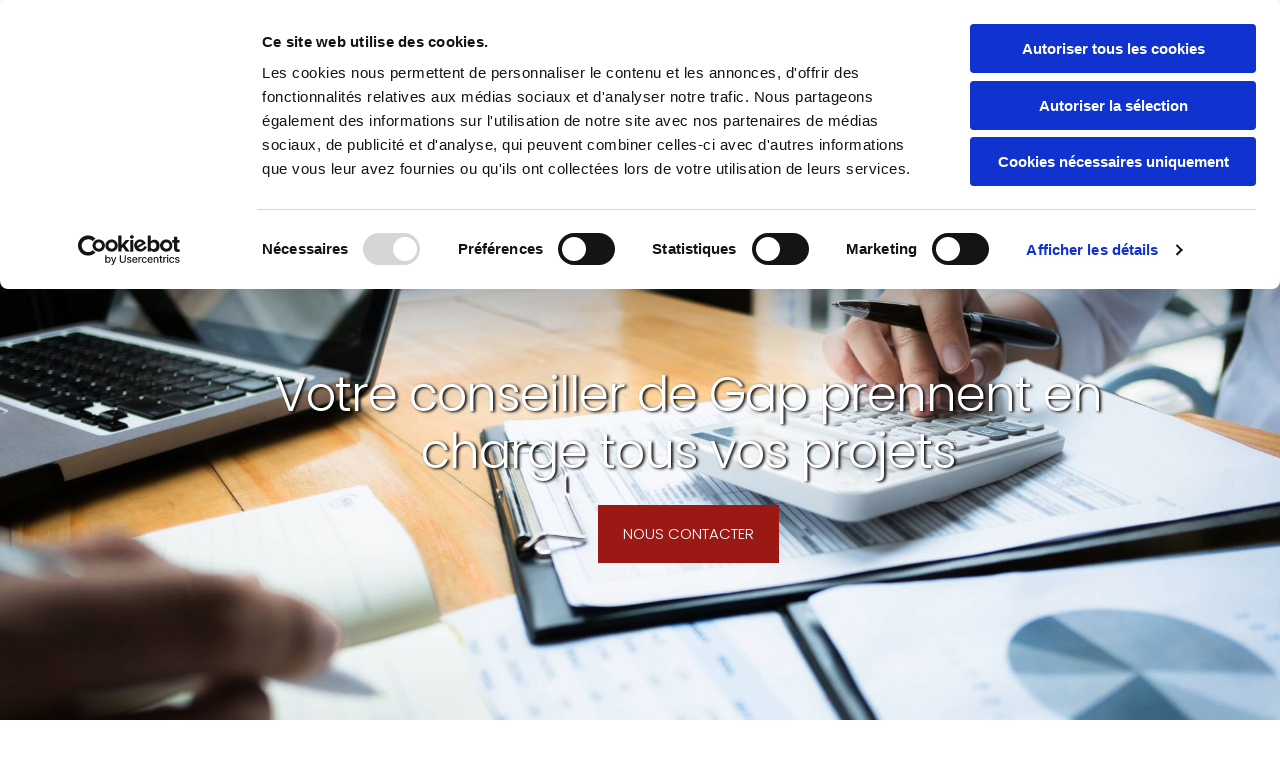

--- FILE ---
content_type: text/html; charset=UTF-8
request_url: https://www.gap-cgp.fr/vos-projets
body_size: 6186
content:
<!DOCTYPE html> <html lang="fr" data-currency="EUR" data-lang="fr" data-countrycode="fr_FR" data-rHash="fe01d67a002dfa0f3ac084298142eccd" dir="auto" data-cookiebot="true"> <head> <meta charset="UTF-8"/> <script>window.addEventListener("CookiebotOnDialogInit",function(){if (Cookiebot.getDomainUrlParam("autoAcceptCookies") === "true")Cookiebot.setOutOfRegion();});</script><script async fetchpriority="high" id="Cookiebot" src="https://consent.cookiebot.com/uc.js" data-cbid="4abfbc9f-58fd-4a0d-8f1a-f68f83b1cbf3" data-blockingmode="auto" data-culture="fr" type="text/javascript"></script><title>Gestion de tous vos projets | Gap, France (05) | CGP.FR</title><meta name="description" content="Les conseillers de CGP vous apportent une approche globale afin de procéder à la gestion de votre patrimoine de façon personnalisée."><meta property="og:type" content="website"><meta property="og:title" content="Gestion de tous vos projets | Gap, France (05) | CGP.FR"><meta property="og:url" content="https://www.gap-cgp.fr/vos-projets"><meta property="og:description" content="Les conseillers de CGP vous apportent une approche globale afin de procéder à la gestion de votre patrimoine de façon personnalisée."><meta property="og:image" content="https://www.gap-cgp.fr"><link rel='canonical' href='https://www.gap-cgp.fr/vos-projets'/><meta name="viewport" content="width=device-width, initial-scale=1"><link rel='shortcut icon' type='image/x-icon' href='/uploads/MUIwCMTK/favicon.ico'/><link rel="preload" href="https://css-fonts.eu.extra-cdn.com/css?family=Roboto:300,500&display=swap" as="style"><link href="https://css-fonts.eu.extra-cdn.com/css?family=Roboto:300,500&display=swap" rel="stylesheet"><link rel="stylesheet" href="https://site-assets.cdnmns.com/108ab34d214b6bd35fa24bb0b75a9731/css/cookiebotVideoPlaceholder.css?1766141386451"><link rel="stylesheet" href="https://site-assets.cdnmns.com/108ab34d214b6bd35fa24bb0b75a9731/css/cookiebotOverrideSwiftTop.css?1766141386451"><link rel="stylesheet" href="https://site-assets.cdnmns.com/108ab34d214b6bd35fa24bb0b75a9731/css/cookiebotOverrideWidgetHide.css?1766141386451"><script async> let retries = 0; const checkWidgetExists = setInterval(() => { retries++; if( document.getElementById('CookiebotWidget')){ document.getElementById('CookiebotWidget').remove(); } if(retries>= 50){ clearInterval(checkWidgetExists); } }, 100); </script><link rel="stylesheet" href="https://site-assets.cdnmns.com/108ab34d214b6bd35fa24bb0b75a9731/css/grids.css?1766141386451"><link rel="stylesheet" href="https://site-assets.cdnmns.com/108ab34d214b6bd35fa24bb0b75a9731/css/hcaptcha.css?1766141386451"><link rel="stylesheet" href="/assets/user-style.css?1722866636"><link rel="stylesheet" id="style_site" href="/assets/sitestyle.css?1722866636"><link rel="stylesheet" href="https://site-assets.cdnmns.com/108ab34d214b6bd35fa24bb0b75a9731/css/external-libs.css?1766141386451"><!--[if lt IE 9]><script src="https://site-assets.cdnmns.com/108ab34d214b6bd35fa24bb0b75a9731/js/html5shiv.js"></script><script src="https://site-assets.cdnmns.com/108ab34d214b6bd35fa24bb0b75a9731/js/respond.js"></script><![endif]--><script>if ('serviceWorker' in navigator){navigator.serviceWorker.getRegistrations().then(function(registrations) { for(registration in registrations) { registration.unregister(); }}); }</script><link rel="preconnect" href="https://site-assets.cdnmns.com/" crossorigin><link rel="preconnect" href="https://fonts.prod.extra-cdn.com/" crossorigin><style id='globalCSS'>#r2297 .button { display: flex; justify-content: center; align-items: center; padding: 0 15px; height: 100px; } .lightheadline { text-shadow: 2px 1px 3px #000; } @media(min-width:768px){ .headline,.lightheadline{ letter-spacing: -1px; } } </style><!-- Global site tag (gtag.js) - Google Analytics --> <script async src="https://www.googletagmanager.com/gtag/js?id=G-BJBCGEZQ35"></script> <script> window.dataLayer = window.dataLayer || []; function gtag(){dataLayer.push(arguments);} gtag('js', new Date()); gtag('config', 'G-BJBCGEZQ35'); </script> <meta name="google-site-verification" content="ZRUgwam5i6onZ8vXVZqnP8kh6vxFV6V2Qaar6TovWoI"/> <script>window.ASSETSURL='https://site-assets.cdnmns.com/108ab34d214b6bd35fa24bb0b75a9731';</script></head> <body id="p5578" data-dateformat='d/m/Y' data-enableFocusIndication data-req="quicklink"> <div class="skipNavigation"> <a class="skipNavigationLink" aria-label="Accéder au contenu" title="Accéder au contenu" href="javascript:void(0)">Accéder au contenu</a> </div> <div id="r5001" class="row designRow"> <div class="container container-fluid"><div class="col col-sm-12"> <header data-req="headerfixed" data-settings="headerfixed-lg,headerfixed-md,headerfixed-sm"><div id="r5000" class="row "> <div class="container container-fixed colsStack"><div id="c5000" class="col col-sm-6 col-md-2 col-lg-2 flexCol"><div id="m3175" class="module autospacer"></div> <div class="flexWrap"> <a href="/"  title="" aria-label="" class="imageModuleWrap" id="w_m1211" data-track-event="click" data-track-action="internal_link_clicked"> <img id="m1211" class="module image" src="/uploads/4QRzRpxd/258x0_195x0/logo.jpg" alt="CGP.FR_logo" data-author="" width="536" height="240" data-req="" data-settings="enablehover=false,showelement=,hovertransition=" fetchpriority="high"/> </a> </div> <div id="m4279" class="module autospacer"></div> </div> <div id="c2593" class="col col-sm-6 col-lg-8 col-md-8 flexCol"><div id="m1318" class="module autospacer"></div> <div class="flexWrap"> <a href="/"  title="" aria-label="" class="imageModuleWrap" id="w_m2633" data-track-event="click" data-track-action="internal_link_clicked"> <img id="m2633" class="module image" src="/uploads/nGOzxtrd/130x0_130x0/Capture-CPG.jpg" alt="CGP.FR_logo" data-author="" width="130" height="80" data-req="" data-settings="enablehover=false,showelement=,hovertransition=" fetchpriority="high"/> </a> </div> <div id="m2703" class="module autospacer"></div> </div> <div id="c4354" class="col col-sm-4 hidden-sm col-lg-2 col-md-2 flexCol"><div id="m4218" class="module autospacer"></div> <div class="flexWrap"> <div id="m4875" class="module text"><p class="custom1"><span class="iconfont "></span> <a data-global="phone"  href="tel:+33682687168" data-track-event="click" data-track-action="phone_link">06 82 68 71 68</a></p></div> </div> <div id="m4149" class="module autospacer"></div> </div> </div> </div> <div id="r2710" class="row "> <div class="container container-fixed"><div id="c3838" class="col col-sm-12"><nav id="m5000" class="module nav" data-settings="vertical=false,direction=right,push=true,activeParent=false,verticalNav-md=true" aria-label="Navigation" tabindex="-1"> <ul class="navContainer"><li class=""> <a href="/" data-track-event="click" data-track-action="internal_link_clicked">Accueil</a> </li><li class=" active"> <a href="/vos-projets" data-track-event="click" data-track-action="internal_link_clicked">Vos projets</a> </li><li class=""> <a href="/conseil-en-placement-immobilier" data-track-event="click" data-track-action="internal_link_clicked">Conseil en placement immobilier</a> </li><li class=""> <a href="/conseil-en-placement-financier" data-track-event="click" data-track-action="internal_link_clicked">Conseil en placement financier</a> </li><li class=""> <a href="/conseil-juridique" data-track-event="click" data-track-action="internal_link_clicked">Conseil juridique</a> </li><li class=""> <a href="https://cgp-fr.actusite.com/actualite/" data-track-event="click" data-track-action="link_clicked">ACTUALITÉ</a> </li><li class=""> <a href="/contact" data-track-event="click" data-track-action="internal_link_clicked">Contact</a> </li><li class=" hidden-lg hidden-md hidden-sm"> <a href="/mentions-legales" data-track-event="click" data-track-action="internal_link_clicked">Mentions légales</a> </li><li class=" hidden-lg hidden-md hidden-sm"> <a href="/politique-de-confidentialite" data-track-event="click" data-track-action="internal_link_clicked">​Politique de Confidentialité​</a> </li></ul> </nav></div> </div> </div> </header><div id="r5002" role="main" class="row designRow"> <div class="container container-fluid"><div class="col col-sm-12"><div id="r1930" class="row row row hidden-md hidden-lg"> <div class="container container-fixed"><div class="col col-sm-12"><a id="m2914" class="module button" href="tel:+33682687168"  title="" role="button" data-track-event="click" data-track-action="phone_link"> <i class="buttonIcon fa fa-phone " aria-hidden="true"></i> <span data-global="phone"  class="buttonLabel labelRight">06 82 68 71 68</span> </a></div> </div> </div> <div id="r2223" class="row "> <div class="container container-fixed"><div class="col hidden-sm col-lg-2 col-sm-1 flexCol"><div id="m3371" class="module autospacer"></div> </div> <div id="c1131" class="col col-lg-9 col-md-10 col-sm-12"><div id="m4471" class="module text"><h1 class="lightheadline">Votre conseiller de Gap prennent en charge tous vos projets</h1></div> <a id="m3858" class="module button" href="/contact"  title="" role="button" data-track-event="click" data-track-action="internal_link_clicked"> <span class="buttonLabel labelRight">Nous contacter</span> </a></div> <div class="col hidden-sm col-sm-1 flexCol"><div id="m3434" class="module autospacer"></div> </div> </div> </div> <div id="r3561" class="row "> <div class="container container-fixed"><div class="col hidden-sm col-lg-2 col-sm-1 flexCol"><div id="m4822" class="module autospacer"></div> </div> <div class="col col-lg-8 col-md-10 col-sm-12"><div id="m3010" class="module text"><p class="preamble">Découvrez comment CGP.FR peut vous aider dans la gestion de vos intérêts financiers et immobiliers. Notre approche transversale et notre suivi personnalisé sont à votre service pour répondre à tous vos besoins. Prenez rendez-vous avec nos spécialistes indépendants dès aujourd’hui.</p></div> </div> <div class="col hidden-sm col-lg-2 col-sm-1 flexCol"><div id="m3447" class="module autospacer"></div> </div> </div> </div> <div id="r2532" class="row "> <div class="container container-fixed"><div id="c3637" class="col Col col-md-6 col-lg-6 col-sm-12 flexCol"><div id="m3899" class="module autospacer"></div> </div> <div id="c4589" class="col col-md-6 col-lg-6 col-sm-12 flexCol"><div id="m4644" class="module autospacer"></div> <div class="flexWrap"> <div id="m2386" class="module text"><h2 class="subtitle" style="text-align: left;">À quoi correspond la gestion de patrimoine</h2></div> <div id="m4880" class="module text"><p class="bodytext">Faire la démarche de bénéficier d'un gestionnaire indépendant en patrimoine va vous permettre de planifier, développer et investir pour optimiser au mieux vos placements immobiliers ou financiers. Vous allez, non seulement, pouvoir protéger vos biens et vos intérêts, mais également pouvoir faire fructifier votre argent, préparer votre retraite et optimiser votre fiscalité. En bénéficiant des conseils de CGP.FR, vous allez pouvoir transmettre votre patrimoine à vos proches et protéger votre famille en anticipant les aléas de la vie.</p></div> </div> <div id="m3577" class="module autospacer"></div> </div> </div> </div> <div id="r4410" class="row "> <div class="container container-fixed"><div id="c1093" class="col col-lg-6 col-sm-12 col-md-12 flexCol"><div id="m4933" class="module autospacer"></div> <div class="flexWrap"> <div id="m3105" class="module text"><h2 class="subtitle">Bénéficiez de notre approche personnalisée</h2><p class="bodytext">C'est en réponse à tous ces besoins que votre conseiller CGP.FR vous propose une approche différente de la gestion de votre patrimoine. En tenant compte de vos objectifs de vie à long terme, nous serons en mesure de vous apporter des solutions personnalisées pour préparer à la fois votre retraite, tout en protégeant vos proches. Notre approche prend ainsi en compte tous les aspects fiscaux, juridiques, immobiliers et financiers de votre situation.</p><p class="bodytext">En bénéficiant de nos services de gestionnaires du patrimoine indépendants, vous pourrez placer au mieux vos intérêts et vos placements à long terme. Ainsi, en plus de protéger efficacement vos biens, vous pourrez également faire fructifier votre argent.&nbsp;</p></div> </div> <div id="m1432" class="module autospacer"></div> </div> <div id="c3205" class="col Col col-lg-6 col-sm-12 col-md-12 flexCol"><div id="m4704" class="module autospacer"></div> </div> </div> </div> <div id="r2749" class="row "> <div class="container container-fixed"><div id="c1254" class="col Col col-md-6 col-lg-6 col-sm-12 flexCol"><div id="m3816" class="module autospacer"></div> </div> <div id="c4817" class="col col-md-6 col-lg-6 col-sm-12 flexCol"><div id="m4130" class="module autospacer"></div> <div class="flexWrap"> <div id="m2315" class="module text"><h2 class="subtitle" style="text-align: left;">Pourquoi faire appel à un cabinet indépendant ?</h2></div> <div id="m4129" class="module text"><p class="bodytext">En tant que gestionnaire de patrimoine indépendant, votre conseiller est libre de vous proposer les meilleurs placements immobiliers ou financiers, sans influences extérieures. Vos intérêts priment sur tout le reste et c'est dans cette optique que nous vous fournissons des services entièrement transparents et éthiques en toutes circonstances.</p></div> </div> <div id="m4806" class="module autospacer"></div> </div> </div> </div> <div id="r4653" class="row "> <div class="container container-fixed"><div id="c1475" class="col col-sm-12 col-md-6"> <div class="imageModuleWrap" id="w_m3133"> <img id="m3133" class="module image" src="/uploads/C1aTPc2B/64x0_64x0/phone-call.png" alt="Icône &quot;contact&quot;" data-author="" width="64" height="64" data-req="" data-settings="enablehover=false,showelement=,hovertransition=" fetchpriority="high"/> </div><div id="m1486" class="module text"><p class="lightsmallsubtitle">Vous souhaitez planifier un rendez-vous&nbsp; en gestion du patrimoine ? Appelez-nous au <span data-global="phone">06 82 68 71 68</span></p></div> <a id="m4006" class="module button2" href="/contact"  title="" role="button" data-track-event="click" data-track-action="internal_link_clicked"> <span class="buttonLabel labelRight">Prise de rendez-vous</span> </a> </div> <div class="col col-sm-12 col-md-6 hidden-sm flexCol"><div id="m1226" class="module autospacer"></div> </div> </div> </div> </div> </div> </div> <footer><div id="r2325" class="row hidden-lg hidden-md"> <div class="container container-fixed"><div id="c4032" class="col col-sm-12"><a id="m4638" class="module button hidden-md" href="tel:+33682687168"  title="" role="button" data-track-event="click" data-track-action="phone_link"> <i class="buttonIcon fa fa-phone " aria-hidden="true"></i> <span data-global="phone"  class="buttonLabel labelRight">06 82 68 71 68</span> </a></div> </div> </div> <div id="r1074" class="row "> <div class="container container-fixed"><div class="col col-sm-12 col-lg-5 col-md-4"><a href="/"  title="" aria-label="" class="imageModuleWrap" id="w_m3121" data-track-event="click" data-track-action="internal_link_clicked"> <img id="m3121" class="module image" src="/uploads/4QRzRpxd/536x0_285x0/logo.jpg" alt="CGP.FR_logo" data-author="" width="536" height="240" data-req="" data-settings="enablehover=false,showelement=none,hovertransition=slowFadeIn" fetchpriority="high"/> </a> </div> <div id="c3869" class="col col-sm-12 col-lg-3 col-md-4"><div id="m1028" class="module text"><p class="footertext"><span class="iconfont "></span>&nbsp;1 place de la république<br>05000&nbsp;&nbsp;Gap</p></div> <div id="m2647" class="module text"><p class="footertext"><span class="iconfont "></span>&nbsp;<a data-global="phone"  href="tel:+33682687168" data-track-event="click" data-track-action="phone_link">06 82 68 71 68</a></p><p class="footertext"><span class="iconfont "></span>&nbsp;<a href="mailto:contact@gap-cgp.fr" data-track-event="click" data-track-action="email_link">contact@gap-cgp.fr</a></p><p class="footertext"><span class="iconfont "></span> ​<a href="/politique-de-confidentialite" data-track-event="click" data-track-action="internal_link_clicked">Politique de Confidentialité​</a></p></div> </div> <div class="col col-sm-12 col-lg-3 col-md-4 flexCol"><div class="flexWrap"> <div class="module openinghours2" id="m4914"> <p class="day clear footertext"> <span class="dayLabel">Lundi - Vendredi</span> <span class="ranges"> <span>09:00 - 19:00</span> </span> </p> <p class="subtitle specialDayTitle"></p> </div> </div> <div id="m2891" class="module autospacer"></div> </div> <div class="col col-sm-12 col-lg-1 col-md-12"><ul id="m2790" class="module socialmedia"> <li class=" "> <a class="" href="https://fr.linkedin.com/in/fremonnay" target="_blank" rel="noopener" title="LinkedIn" data-track-event="click" data-track-action="social_link" aria-label="linkedin"> <span class="fa fa-linkedin" aria-hidden="true"></span> </a> </li> </ul></div> </div> </div> <div id="r2936" class="row "> <div class="container container-fixed"><div id="c3189" class="col col-sm-12"><div id="m2837" class="module text"><p class="custom4" style="text-align: center;">Copyright 2020 | CGP.FR&nbsp;|&nbsp;Tous droits réservés | <a href="/mentions-legales" data-track-event="click" data-track-action="internal_link_clicked">Mentions légales</a></p></div> </div> </div> </div> </footer> <div class="row brandfooter noPadding"> <div class="container container-fixed"> <div class="col col-md-12 col-lg-12 col-sm-12" style="text-align: center;"> <a href='https://visibilite.orange.fr/' target="_blank" rel="noopener" data-track-event="click" data-track-action="link_clicked"> <img src="https://site-assets.cdnmns.com/108ab34d214b6bd35fa24bb0b75a9731/css/img/orange/logo_footer.png" alt="logo" style="display: inline;"/> </a> </div> </div> </div> </div> </div> </div> <a href='#' data-req="scrollTop" class='scrollIcon hidden bottom_right' aria-label="Aller en haut de la page" data-track-event="click" data-track-action="internal_link_clicked"> <span></span> </a><script async data-cookieconsent="ignore" nomodule src="https://site-assets.cdnmns.com/108ab34d214b6bd35fa24bb0b75a9731/js/loader-polyfills.js?1766141386451"></script><script async data-cookieconsent="ignore" src="https://site-assets.cdnmns.com/108ab34d214b6bd35fa24bb0b75a9731/js/loader.js?1766141386451"></script><script type='application/ld+json'>{"@context":"http://schema.org","@type":"LocalBusiness","@id":"https://www.gap-cgp.fr/#global_business","name":"CGP.FR","address":{"@type":"PostalAddress","streetAddress":"1 place de la r\u00e9publique","addressLocality":"Gap","addressRegion":"France","postalCode":"05000","addressCountry":"FR"},"email":"contact@gap-cgp.fr","telephone":"06 82 68 71 68","url":"https://www.gap-cgp.fr","openingHoursSpecification":[{"@type":"OpeningHoursSpecification","dayOfWeek":"http://schema.org/Monday","opens":"09:00","closes":"19:00"},{"@type":"OpeningHoursSpecification","dayOfWeek":"http://schema.org/Tuesday","opens":"09:00","closes":"19:00"},{"@type":"OpeningHoursSpecification","dayOfWeek":"http://schema.org/Wednesday","opens":"09:00","closes":"19:00"},{"@type":"OpeningHoursSpecification","dayOfWeek":"http://schema.org/Thursday","opens":"09:00","closes":"19:00"},{"@type":"OpeningHoursSpecification","dayOfWeek":"http://schema.org/Friday","opens":"09:00","closes":"19:00"}],"logo":"https://www.gap-cgp.fr/uploads/4QRzRpxd/logo.jpg"}</script><!-- Cookiebot: Google consent mode v2 defaults --> <script type='text/javascript' data-cookieconsent='ignore'> window.dataLayer = window.dataLayer || []; function gtag(){dataLayer.push(arguments);} gtag('consent', 'default', { 'ad_storage': 'denied', 'analytics_storage': 'denied', 'ad_user_data': 'denied', 'ad_personalization': 'denied', 'functionality_storage': 'denied', 'personalization_storage': 'denied', 'security_storage': 'granted', 'wait_for_update': 500, }); gtag("set", "ads_data_redaction", true); gtag("set", "url_passthrough", false); </script><!-- Mono global site tag (gtag.js) - Google Analytics --> <script async type='text/plain' data-cookieconsent='statistics' src='https://www.googletagmanager.com/gtag/js?id=G-8DG2N5JSNT'></script> <script type='text/plain' data-cookieconsent='statistics'> window.dataLayer = window.dataLayer || []; function gtag(){dataLayer.push(arguments);} gtag('js', new Date()); gtag('config', 'G-8DG2N5JSNT', { 'anonymize_ip': true, 'send_page_view': false, 'custom_map': {'dimension1': 'monoSiteId', 'dimension2': 'monoRendering'} }); gtag('event', 'monoAction', { 'monoSiteId': '1259479', 'monoRendering': 'website'}); gtag('event', 'page_view', { 'monoSiteId': '1259479', 'monoRendering': 'website'}); var _mtr = _mtr || []; _mtr.push(['addTracker', function (action) { gtag('event', action, { 'send_to': 'G-8DG2N5JSNT', 'event_label': 'monoAction', 'monoSiteId': '1259479', 'monoRendering': 'website' }); }]); _mtr.push(['addRawTracker', function() { gtag.apply(gtag,arguments); }]); </script> </body> </html>

--- FILE ---
content_type: text/css
request_url: https://www.gap-cgp.fr/assets/sitestyle.css?1766141386451
body_size: 6217
content:
.headline { font-family:Poppins; font-weight:300; color:#0b0b0b; font-size:48px; line-height:1.2em; text-align:left; margin-bottom:20px;} .headline a:hover { text-decoration:underline;} nav { text-align:center;} nav > ul li > a { color:rgba(255, 255, 255, 0.7);} nav:before { color:#0b0b0b; font-size:30px;} nav > ul > li > ul a { color:#0b0b0b; font-size:14px;} nav > ul li > a:hover { color:rgb(255, 255, 255);} nav > ul li.active > a { font-weight:600; color:rgb(255, 255, 255);} nav > ul li a { text-transform:uppercase; background-color:rgba(255, 255, 255, 0); margin-left:15px; margin-right:15px; padding-top:10px; padding-bottom:10px;} nav > ul > li > ul li a { background-color:rgb(243, 243, 243); border-bottom-width:1px; border-color:rgb(255, 255, 255); margin-left:0px; padding-left:10px; padding-right:10px;} nav > ul > li > ul li.active > a { color:#9a1914; border-color:rgb(255, 255, 255);} nav.opened-menu > ul { background-color:rgb(255, 255, 255);} nav > ul .closeBtn { color:rgb(197, 197, 197);} nav > ul > li > ul a:hover { color:#9a1914;} .nav .navIcon.fa { padding-right:10px; padding-bottom:2px;} nav > ul > li > ul li a:hover { background-color:rgb(255, 255, 255);} .subtitle { font-family:Poppins; font-weight:300; color:#0b0b0b; font-size:30px; line-height:1.2em; text-align:left; margin-bottom:20px;} .preamble { font-size:18px; line-height:1.75em;} .smalltext { line-height:1.6em; letter-spacing:0em; font-size:14px; margin-bottom:5px; font-family:Questrial;} body { background-color:rgb(255, 255, 255); font-family:Hind; color:#3e3e3e; line-height:1.76em;} body a { color:#9a1914; text-decoration:none;} body a:hover { color:#3e3e3e;} .button { border-radius:3px; background-color:#9a1914; padding-left:25px; padding-top:15px; padding-bottom:15px; padding-right:25px; font-weight:300; color:rgb(255, 255, 255); font-family:Poppins; font-size:15px; text-align:center; text-transform:uppercase; border-top-left-radius:0px; border-top-right-radius:0px; border-bottom-left-radius:0px; border-bottom-right-radius:0px; margin-top:25px;} .button:hover { background-color:#7d695e; color:rgb(255, 255, 255);} .button .buttonIcon.fa { margin-right:10px;} .form { margin-bottom:40px; padding-top:0px; padding-right:0px; padding-bottom:0px; padding-left:0px;} .form label { padding-bottom:0px; margin-bottom:10px; line-height:1.2em; font-family:Questrial;} .form input[type=text],.form textarea,.form select { border-radius:3px; border-color:rgb(197, 197, 197); color:rgb(69, 69, 69); font-size:16px; padding-top:12px; padding-right:10px; padding-bottom:12px; padding-left:10px; margin-top:0px; margin-right:0px; margin-left:0px; background-color:rgb(255, 255, 255); border-top-width:1px; border-left-width:1px; border-bottom-width:1px; border-right-width:1px; margin-bottom:10px; border-top-left-radius:0px; border-top-right-radius:0px; border-bottom-right-radius:0px; border-bottom-left-radius:0px; font-family:Questrial;} .form input[type=submit] { margin-bottom:0px; margin-top:20px;} .form2 label { color:rgb(255, 255, 255); text-align:center;} .form2 input[type=text],.form2 textarea,.form2 select { background-color:rgb(197, 197, 197); border-color:rgb(255, 255, 255); color:#0b0b0b;} .form2 input[type=submit] { color:#0b0b0b; background-color:rgb(255, 255, 255); display:table; margin-left:auto; margin-right:auto;} .form2 input[type=submit]:hover { color:rgb(255, 255, 255); background-color:#0b0b0b;} .form2 .optins span>a.optinLink { color:rgb(56, 0, 120);} .form2 .optins span>a.optinLink:hover { color:rgb(56, 0, 120);} .form .thankYou { font-family:Questrial;} .form .subtitle { margin-top:20px;} .form2 .subtitle { color:rgb(255, 255, 255);} .form input[type=checkbox]+span,.form input[type=radio]+span,.form .form_option input[type=checkbox]+label { font-family:Questrial; line-height:1.6em; margin-left:0px; margin-bottom:20px; margin-right:20px;} .text { margin-bottom:0px; padding-top:0px; padding-right:0px; padding-bottom:0px; padding-left:0px;} .image { margin-bottom:25px;} .map { height:500px;} .gallery { margin-bottom:40px;} .row { background-color:rgb(255, 255, 255); padding-left:30px; padding-top:100px; padding-bottom:100px; padding-right:30px;} .col { padding-left:0px; padding-right:0px;} .custom1 { font-size:18px; text-align:right;} .custom2 { line-height:1.2em; margin-bottom:5px; color:rgba(255, 255, 255, 0.7); font-size:28px; text-align:center; font-family:Questrial;} .custom2 a { color:#f6eeed;} .custom2 a:hover { color:#f6eeed;} .custom4 { color:rgb(255, 255, 255); font-size:15px; text-align:center;} .custom4 a { color:rgb(197, 197, 197);} .custom4 a:hover { color:rgb(255, 255, 255);} .custom5 { color:rgba(255, 255, 255, 0.7); font-size:22px; line-height:1.2em; text-align:left; margin-bottom:5px; font-family:Questrial;} .custom5 a { color:#f6eeed;} .custom5 a:hover { color:#f6eeed;} .custom3 { margin-bottom:20px; color:rgba(255, 255, 255, 0.7); font-size:32px; line-height:1.2em; text-align:left; font-family:Questrial;} .custom3 a { color:#f6eeed;} .custom3 a:hover { color:#f6eeed;} .smallsubtitle { font-family:Poppins; font-weight:300; color:#0b0b0b; text-decoration:none; font-size:24px; line-height:1.2em; margin-bottom:20px;} .spottext { font-size:28px; line-height:1.1em; text-align:center; margin-bottom:20px; letter-spacing:0em; text-transform:none; color:rgb(255, 255, 255); font-family:Questrial;} .spottext a { color:#f6eeed;} .spottext a:hover { color:#f6eeed;} .companyname { font-size:20px; text-align:left; line-height:1.2em; font-family:Questrial;} .companyname a { color:#0b0b0b;} .companyname a:hover { color:#0b0b0b;} .smallspottext { line-height:1.2em; text-align:center; font-size:20px; margin-bottom:5px; text-transform:none; color:rgb(255, 255, 255); font-family:Questrial; font-weight:800;} .smallspottext a { color:#f6eeed;} .smallspottext a:hover { color:#f6eeed;} .locale { text-align:left;} .locale ul li a { transition:all 0.25s ease-in 0s; color:#3e3e3e; font-size:14px;} .locale ul li { padding-top:5px; padding-right:20px; padding-bottom:5px; border-right-width:1px; border-color:rgb(197, 197, 197); text-align:left;} .locale ul li a:hover { color:#3e3e3e;} .locale ul li.active a { color:#3e3e3e;} .locale ul li:hover { border-color:rgb(197, 197, 197);} .locale ul li.active { border-color:rgb(197, 197, 197);} .button2 { border-radius:3px; background-color:rgb(255, 255, 255); padding-left:25px; padding-top:15px; padding-bottom:15px; padding-right:25px; font-weight:300; color:#0b0b0b; font-family:Poppins; font-size:15px; text-align:center; text-transform:uppercase; border-top-left-radius:0px; border-top-right-radius:0px; border-bottom-left-radius:0px; border-bottom-right-radius:0px; border-color:rgba(241, 241, 241, 0.9); margin-left:auto; margin-top:25px; margin-right:auto;} .button2:hover { background-color:#7d695e; color:rgb(255, 255, 255);} .button2 .buttonIcon.fa { margin-right:10px;} .divider { border-top-width:1px; border-color:rgb(197, 197, 197); width:100%; display:table; margin-left:auto; margin-right:auto;} .singlePost .divider { margin-bottom:40px;} .socialmedia { font-size:18px; text-align:right;} .socialmedia li { background-color:#9a1914; border-left-width:2px; border-top-width:2px; border-bottom-width:2px; border-right-width:2px; border-color:rgba(120, 97, 6, 0);} .socialmedia li:hover { background-color:#7d695e;} .socialmedia li a { color:rgb(255, 255, 255); font-size:16px; width:30px; height:30px;} .paymenticons li { padding-bottom:0px; margin-bottom:10px; margin-left:0px; padding-left:0px; margin-right:10px;} .paymenticons { text-align:left;} .linklist { padding-bottom:0px; padding-left:0px; margin-bottom:40px; margin-top:0px; background-color:rgba(241, 241, 241, 0);} .linklist a { margin-bottom:1px; background-color:rgba(241, 241, 241, 0); padding-top:10px; padding-right:10px; padding-bottom:10px; padding-left:10px;} .linklist a:hover { background-color:rgba(241, 241, 241, 0); color:#7d695e;} .linklist .listIcon { border-top-width:3px; border-right-width:20px;} .breadcrumb li a { margin-bottom:10px; margin-left:10px; margin-right:10px;} .cart { display:table; margin-left:auto; margin-right:0; margin-bottom:0px; padding-top:3px;} .cart .cartBtn { color:#0b0b0b; font-size:20px;} .cart .cartAmount { font-size:12px; color:rgb(255, 255, 255); background-color:#9a1914; width:16px; height:16px; margin-left:-5px; border-top-left-radius:100px; border-top-right-radius:100px; border-bottom-right-radius:100px; border-bottom-left-radius:100px; margin-top:-8px;} .cart .checkoutBtn { margin-bottom:0px;} .cart .title { margin-bottom:20px;} .cart .subTotalText { margin-top:0px;} .cart .subTotal { margin-bottom:10px; margin-top:5px;} .cart .cartContents { background-color:rgb(255, 255, 255); border-color:rgb(243, 243, 243); border-top-width:1px; border-right-width:1px; border-bottom-width:1px; border-left-width:1px;} .cart .divider { margin-bottom:10px;} .cart .cartBtn:hover { color:#0b0b0b;} .search { display:table; margin-left:auto; margin-right:0;} .search .searchicon { color:rgb(255, 255, 255); width:16px; height:16px; border-top-left-radius:100px; border-top-right-radius:100px; border-bottom-right-radius:100px; border-bottom-left-radius:100px; font-size:16px; margin-bottom:0px;} .review { margin-bottom:40px; background-color:rgb(243, 243, 243); padding-top:40px; padding-right:40px; padding-bottom:40px; padding-left:40px;} .review .reviewName { text-align:center; margin-bottom:10px;} .review .reviewDescription { text-align:center; margin-bottom:10px;} .review .reviewRating { text-align:center;} .review .reviewRating .star { margin-right:5px; margin-left:5px; margin-bottom:0px; padding-bottom:0px;} .review .authorDate { text-align:center; margin-top:10px;} .businesscard .businesscardImage { border-bottom-width:25px;} .businesscard .divider1 { margin-top:15px; margin-bottom:10px;} .businesscard .divider2 { margin-top:15px; margin-bottom:15px;} .businesscard .divider3 { margin-top:15px; margin-bottom:15px;} .businesscard .divider4 { margin-top:5px; margin-bottom:15px;} .businesscard .dbcIcon { border-right-width:20px; border-left-width:10px; margin-top:0px;} .businesscard .dbcLinkIcon { border-left-width:10px; border-right-width:20px;} .businesscard .businesscardLinks { text-align:left;} .businesscard .businesscardLinks li a { padding-top:0px; margin-top:0px;} .html { margin-bottom:40px;} .blog .details { padding-top:0px; margin-top:20px; margin-bottom:20px; padding-left:0px; padding-right:0px;} .blog .readMore { margin-top:20px; color:#9a1914; background-color:rgba(15, 174, 134, 0); padding-left:0px; padding-right:0px; padding-top:10px;} .blog { background-color:rgba(255, 255, 255, 0); padding-left:0px;} .blog .title { padding-left:0px; padding-right:0px;} .blog .shortDescription { padding-left:0px; padding-right:0px;} .blog li .textContainer { padding-left:30px; padding-right:30px; padding-top:10px; margin-bottom:0px;} .blog li { background-color:rgb(255, 255, 255);} .blog .readMore:hover { color:#7d695e;} .catalog { margin-bottom:40px;} .catalog .productText { padding-top:10px; margin-left:20px; margin-top:20px; margin-bottom:40px; margin-right:0px;} .catalog .visualTag { text-align:center; text-transform:uppercase; padding-top:7px; padding-right:7px; padding-bottom:7px; padding-left:7px;} .catalog .name a { color:#0b0b0b;} .catalog .name a:hover { color:#3e3e3e;} .catalog .price { color:#0b0b0b; text-align:center; margin-bottom:0px;} .catalog li { background-color:rgb(255, 255, 255);} .catalog .name { text-align:center;} .emailshare a { margin-bottom:20px;} .openinghours .specialDayTitle { margin-top:40px;} .openinghours { margin-bottom:40px;} .openinghours .dayLabel { margin-bottom:0px;} .offers { margin-bottom:40px; background-color:rgb(243, 243, 243); padding-top:40px; padding-right:40px; padding-bottom:40px; padding-left:40px;} .offers .button { margin-bottom:0px; margin-top:20px; display:table; margin-left:auto; margin-right:auto;} .offers .offerName { text-align:center; margin-bottom:10px;} .offers .offerDescription { text-align:center;} .offers .offerPrice { text-align:center; margin-bottom:10px; margin-top:10px;} .offers .validFrom { text-align:center;} .offers .validThrough { text-align:center;} .offerPrice { font-weight:400;} .list { margin-bottom:40px;} .list .listIcon { font-size:18px; width:25px; height:25px; margin-right:10px;} .video { margin-bottom:40px;} .singleProduct .gallery .visualTag { text-align:center; font-size:21px; text-transform:uppercase; padding-top:10px; padding-right:10px; padding-bottom:10px; padding-left:10px;} .singleProduct .divider { margin-bottom:20px; margin-top:0px;} .singleProduct .oldprice { margin-right:20px; text-align:right;} .pricelist { margin-bottom:40px;} .pricelist li { margin-bottom:20px;} .pricelist .listImg { margin-bottom:10px; max-width:100%; margin-top:0px;} .pricelist .itemdescription { margin-bottom:30px;} .pricelist .listTitle { margin-bottom:30px;} .checkout .divider { margin-bottom:20px;} .checkout .descriptivetext { padding-bottom:20px;} .checkout .infolabel { padding-bottom:10px; font-size:15px; margin-right:20px;} .checkout .form input[type=text],.checkout .form textarea,.checkout .form select { margin-bottom:20px;} .verticalnav { margin-bottom:40px;} .verticalnav > li > a { color:#9a1914; margin-bottom:10px;} .verticalnav > li > a:hover { color:#f6eeed;} nav > li.active > a { color:#f6eeed;} .verticalnav > li > ul a { color:#9a1914;} .verticalnav > li > ul a:hover { color:#f6eeed;} .verticalnav > li > ul li.active > a { color:#f6eeed;} .verticalnav > li > ul li a { margin-bottom:10px;} .verticalnav .verticalnavIcon.fa { margin-right:10px;} .singlePost .blogShare { margin-bottom:40px;} .imagelist { margin-bottom:40px;} .facebookpage { margin-bottom:40px;} .instagramembed { margin-bottom:40px;} .googleplusone { margin-bottom:40px;} .openinghours2 { margin-bottom:40px;} .shopfilter .shop_filter { background-color:rgb(243, 243, 243); padding-top:10px; padding-left:20px; padding-right:20px;} .shopfilter .filter_label { color:#0b0b0b;} .shopfilter label { color:#0b0b0b;} .shopfilter .price-text { color:#0b0b0b; font-size:14px;} .shopfilter .clearSelection { color:#0b0b0b; line-height:2.45em; font-size:12px;} .shopfilter .ui-slider { background-color:rgb(197, 197, 197);} .shopfilter .ui-slider-range { background-color:#9a1914;} .shopfilter .ui-slider-handle { background-color:rgb(255, 255, 255); border-color:rgb(197, 197, 197);} .shopfilter { background-color:rgba(0, 0, 0, 0);} .scrollIcon { width:40px; height:40px; background-color:#9a1914; border-left-width:1px; border-top-width:1px; border-bottom-width:1px; border-right-width:1px; border-color:rgb(255, 255, 255);} .scrollIcon span:before { color:rgb(255, 255, 255);} .scrollIcon:hover { background-color:#7d695e;} .lightbox-image .lightbox-caption { color:rgb(255, 255, 255); margin-top:0px; margin-right:0px; margin-bottom:0px; margin-left:0px;} .modal { background-color:rgb(243, 243, 243); border-color:#9a1914; border-top-width:4px; border-right-width:4px; border-bottom-width:4px; border-left-width:4px; padding-top:40px; padding-right:40px; padding-bottom:40px; padding-left:40px;} .engagement.modal .bodytext { text-align:center; padding-bottom:20px;} .engagement.modal .headline { font-size:40px;} .engagement.modal .button, .engagement.modal input[type=submit] { display:table; margin-left:auto; margin-right:auto; font-size:16px;} .engagement.modal .closeBtn { width:20px; font-size:29px; background-color:rgba(40, 197, 250, 0);} .engagement.modal .closeBtn:hover { color:#7d695e;} .engagement.modal .form { margin-bottom:30px;} .engagement.thinbar { background-color:rgb(243, 243, 243); border-color:#9a1914; border-top-width:0px; border-right-width:0px; border-bottom-width:10px; border-left-width:0px; padding-top:60px; padding-right:30px; padding-bottom:30px; padding-left:30px;} .engagement.thinbar .headline { font-size:40px;} .engagement.thinbar .bodytext { text-align:center; margin-bottom:30px;} .engagement.thinbar .button { text-transform:none; display:table; margin-left:auto; margin-right:auto;} .engagement.thinbar .closeBtn { font-size:30px;} .cornerbox { background-color:rgb(243, 243, 243); border-color:#9a1914; border-top-width:10px; border-right-width:10px; border-bottom-width:10px; border-left-width:10px; padding-top:60px; padding-right:30px; padding-bottom:30px; padding-left:30px; margin-top:40px; margin-right:40px; margin-bottom:40px; margin-left:40px;} .engagement.cornerbox .bodytext { padding-bottom:30px; text-align:center;} .engagement.cornerbox .button, .engagement.cornerbox input[type=submit] { text-align:left; display:table; margin-left:auto; margin-right:auto;} .engagement.cornerbox .headline { text-align:center;} .iconlist .iconItem { font-size:44px;} .iconlist li a { color:#f6eeed;} .iconlist li a:hover { color:#f6eeed;} .iconlist li { background-color:rgba(0, 155, 207, 0); width:50px; height:50px; border-top-left-radius:0px; border-top-right-radius:0px; border-bottom-right-radius:0px; border-bottom-left-radius:0px; color:#9a1914;} .iconlist { text-align:left;} .accordion .itemTitle { color:rgb(255, 255, 255); font-size:22px; background-color:#7d695e; border-top-width:1px; border-color:rgb(197, 197, 197); padding-left:20px; padding-top:20px; padding-bottom:20px; padding-right:30px;} .accordion .itemContent { background-color:rgb(255, 255, 255); border-left-width:1px; border-top-width:1px; border-bottom-width:1px; border-right-width:1px; border-color:rgb(243, 243, 243); margin-bottom:20px; padding-left:30px; padding-top:30px; padding-bottom:30px; padding-right:30px;} .accordion .button { margin-left:auto; margin-top:40px; margin-bottom:20px;} .accordion .itemIcon { margin-left:10px; margin-right:10px;} .accordion li { margin-top:0px; margin-right:0px; margin-bottom:0px; margin-left:0px;} .accordion .image { margin-bottom:20px;} .hoverOverlay { background-color:rgb(99, 28, 182);} .hoverOverlay .hoverIcon { width:70px; height:70px; font-size:70px; color:#9a1914;} .hoverOverlay .hoverText { color:rgb(255, 255, 255); text-align:center; font-size:26px;} .custom6 { color:rgba(255, 255, 255, 0.7); line-height:1.2em; font-size:20px;} .custom7 { color:rgba(255, 255, 255, 0.7); line-height:1.6em;} .custom8 { color:rgba(255, 255, 255, 0.7); line-height:1.6em; font-size:14px;} .darkspottext { font-size:28px; margin-bottom:20px; line-height:1.1em; text-transform:none; text-align:center; font-family:Questrial;} .darksmallspottext { font-size:20px; line-height:1.2em; text-align:left; font-weight:800; font-family:Questrial;} .lightheadline { font-family:Poppins; font-weight:300; color:rgb(255, 255, 255); font-size:48px; line-height:1.2em; text-align:center; margin-bottom:20px;} .lightheadline a { color:#f6eeed;} .lightheadline a:hover { color:#f6eeed;} .lightsubtitle { font-family:Poppins; font-weight:300; color:rgb(255, 255, 255); font-size:30px; line-height:1.2em; margin-bottom:20px;} .lightsubtitle a { color:rgb(255, 255, 255);} .lightsubtitle a:hover { color:rgb(197, 197, 197);} .lightsmallsubtitle { font-family:Poppins; font-weight:300; color:rgb(255, 255, 255); font-size:24px; line-height:1.4em; margin-bottom:20px;} .lightsmallsubtitle a { color:rgb(255, 255, 255);} .lightsmallsubtitle a:hover { color:rgb(197, 197, 197);} .lightpreamble { color:rgb(255, 255, 255); font-size:18px; line-height:1.75em; text-align:left;} .lightpreamble a { color:rgb(197, 197, 197);} .lightpreamble a:hover { color:rgb(255, 255, 255);} .lightbodytext { color:rgb(255, 255, 255);} .lightbodytext a { color:rgb(197, 197, 197);} .lightbodytext a:hover { color:rgb(255, 255, 255);} .lightsmalltext { color:rgb(255, 255, 255); font-size:14px; line-height:1.6em; margin-bottom:5px; font-family:Questrial;} .lightsmalltext a { color:#f6eeed;} .lightsmalltext a:hover { color:#f6eeed;} .custom9 { color:rgba(255, 255, 255, 0.7);} .custom10 { color:rgba(255, 255, 255, 0.7);} .engagement.sticky { margin-left:0px; background-color:rgb(243, 243, 243); margin-bottom:0px; padding-top:30px; padding-right:20px; padding-bottom:20px; padding-left:20px; border-bottom-width:4px; border-color:#9a1914;} .engagement.sticky input[type=text],.engagement.sticky input[type=email],.engagement.sticky textarea,.engagement.sticky select { margin-top:20px;} .engagement.sticky .stickyTitle { font-size:22px;} .engagement.sticky .stickyIcon { font-size:22px;} .opennow .opened { color:#9a1914; text-align:center;} .opennow .closed { color:#3e3e3e; text-align:center;} .button3 { color:rgb(255, 255, 255); background-color:#9a1914; display:table; margin-left:auto; margin-right:auto;} .button3:hover { color:rgb(255, 255, 255); background-color:#3e3e3e;} .form2 .thankYou { font-family:Hind;} .form2 { margin-bottom:0px;} .form2 label { font-family:Hind; color:#3e3e3e; text-align:left;} .form2 input[type=text],.form2 textarea,.form2 select { background-color:rgb(255, 255, 255); border-left-width:1px; border-top-width:1px; border-bottom-width:1px; border-right-width:1px; border-color:rgb(197, 197, 197); padding-top:10px; padding-bottom:10px; font-family:Hind; color:#3e3e3e;} .form2 input[type=submit] { background-color:#9a1914; color:rgb(255, 255, 255); line-height:1.75em; margin-left:0px;} .form2 input[type=submit]:hover { background-color:#9a1914;} .form2 .optins span>a.optinLink:hover { color:#3e3e3e;} .form input[type=submit]:hover { background-color:#7d695e;} .form2 .subtitle { font-family:Hind; color:#9a1914;} .form2 input[type=checkbox]+span,.form2 input[type=radio]+span,.form2 .form_option input[type=checkbox]+label { font-family:Hind;} .form2 .optins label>a.optinLink { color:#3e3e3e;} .form .fieldDescription { font-family:Questrial;} .newsletter label { font-family:Questrial;} .newsletter input[type=text],.newsletter select { font-family:Questrial;} .newsletter .thankYou { font-family:Questrial;} .arrow { color:rgb(255, 255, 255); background-color:#9a1914; font-size:25px; width:40px; border-top-left-radius:100px; border-top-right-radius:100px; border-bottom-right-radius:100px; border-bottom-left-radius:100px; height:40px;} .arrow:hover { color:rgb(255, 255, 255); background-color:#7d695e;} .dots li { background-color:rgba(255, 255, 255, 0); border-color:#9a1914; width:10px; height:10px; border-left-width:1px; border-top-width:1px; border-right-width:1px; border-bottom-width:1px; border-top-left-radius:100px; border-top-right-radius:100px; border-bottom-right-radius:100px; border-bottom-left-radius:100px;} .dots li.active { background-color:#9a1914; border-color:#9a1914;} .dots li:hover { border-color:#9a1914; background-color:#9a1914;} @media only screen and (max-width:1199px) {nav:before { color:rgb(255, 255, 255);} nav > ul li a { margin-left:0px; margin-right:0px; padding-top:17px; padding-bottom:17px;} nav.opened-menu > ul { background-color:#9a1914; padding-left:30px; padding-top:30px; padding-bottom:30px; padding-right:30px;} nav > ul .closeBtn { color:rgb(255, 255, 255);} nav > ul > li > ul li a { background-color:rgba(241, 241, 241, 0); border-bottom-width:0px; margin-left:35px; margin-bottom:10px;} nav > ul > li > ul a { font-size:16px;} nav > ul > li > ul li.active > a { color:#9a1914; background-color:rgba(241, 241, 241, 0);} nav:hover:before { color:rgb(255, 255, 255);} .row { padding-top:80px; padding-bottom:80px;} body {} body a {} body a:hover {} .text {} .headline { font-size:38px;} .subtitle { font-size:26px;} .bodytext {} .bodytext a {} .bodytext a:hover {} .smalltext { font-size:12px;} .companyname { font-size:18px;} .custom2 { font-size:28px;} .lightheadline { font-size:38px;} .lightsubtitle { font-size:26px;} }@media only screen and (max-width:767px) {nav.opened-menu > ul { background-color:#9a1914;} nav > ul > li > ul li a { background-color:rgba(255, 255, 255, 0); border-color:rgba(255, 255, 255, 0);} nav > ul > li > ul li.active > a { color:#9a1914; border-color:rgba(255, 255, 255, 0);} .headline { font-size:30px;} .subtitle { font-size:24px;} .smalltext { font-size:14px;} .col { padding-left:25px; padding-right:25px;} .row { padding-left:0px; padding-top:30px; padding-bottom:30px; padding-right:0px;} .form { margin-bottom:20px; padding-top:0px; padding-right:0px; padding-bottom:0px; padding-left:0px;} .form label {} .form input[type=submit] {} .form input[type=submit]:hover {} .form input[type=text],.form textarea,.form select {} .form .thankYou {} .form input[type=checkbox]+span,.form input[type=radio]+span,.form .form_option input[type=checkbox]+label { margin-bottom:10px; margin-right:10px;} .gallery { margin-bottom:20px;} .map { height:300px; margin-bottom:20px;} .image { margin-bottom:20px;} .custom1 { font-size:28px;} .custom2 { font-size:20px;} .custom3 { font-size:28px;} .custom4 { font-size:15px; line-height:1.6em;} .custom5 { font-size:20px;} .spottext { font-size:22px;} body {} body a {} body a:hover {} .locale {} .locale ul li a {} .locale ul li a:hover {} .locale ul li.active a {} .locale ul li {} .locale ul li:hover {} .locale ul li.active {} .smallsubtitle { font-size:20px;} .smallspottext { font-size:18px;} .footertext { text-align:center;} .socialmedia { text-align:center;} .socialmedia li a { width:38px; height:38px;} .socialmedia li { margin-left:10px;} .review { margin-bottom:20px;} .linklist { margin-bottom:20px;} .html { margin-bottom:20px; padding-bottom:0px; padding-top:0px;} .catalog { margin-bottom:20px;} .blog .readMore { margin-bottom:20px;} .openinghours { margin-bottom:20px;} .video { margin-bottom:20px;} .list { margin-bottom:20px;} .offers { margin-bottom:20px;} .cart .subTotalText { margin-top:5px; margin-bottom:10px;} .cart .prodPrice { margin-top:10px; margin-bottom:10px;} .pricelist { margin-bottom:20px;} .verticalnav { margin-bottom:20px;} .imagelist { margin-bottom:20px;} .facebookpage { margin-bottom:20px;} .instagramembed { margin-bottom:20px;} .googleplusone { margin-bottom:20px;} .openinghours2 { margin-bottom:20px;} .custom6 { font-size:18px;} .custom8 { font-size:12px;} .darkspottext { font-size:22px;} .lightheadline { font-size:30px;} .lightsubtitle { font-size:24px;} .lightsmallsubtitle { font-size:20px;} .lightsmalltext { font-size:12px;} .darksmallspottext { font-size:18px;} .accordion .itemTitle { font-size:20px;} }#r5001 { padding-left:0px; padding-right:0px;} #r5001 > .container {} #r5000 { background-repeat:no-repeat; background-position:50% 100%; border-bottom-width:1px; border-color:rgb(197, 197, 197); padding-top:15px; padding-bottom:15px;} #c5000 {}#m1211 { margin-bottom:0px;} #c2593 {}#m2633 { max-width:25%; margin-left:auto; margin-bottom:0px; margin-right:auto;} #r2710 { background-color:#9a1914; padding-top:0px; padding-bottom:0px;} #r5002 { background-position:50% 0%; background-repeat:repeat-y;} #r5002 > .container {} #r1074 { border-top-width:1px; border-color:#9a1914;} #m3121 { max-width:55%; margin-bottom:0px;} #m4914 { margin-bottom:0px;} #m4914 .specialDayTitle { margin-bottom:0px;} #r2936 { background-color:#9a1914; padding-top:10px; padding-bottom:10px;} #p2015 #r4097 { padding-top:20px;} #p2015 #m2071 { display:table; margin-left:auto; margin-right:auto;} #p2015 #r4332 { background-image:url(/uploads/CXopkMAi/wealthmanagementadvisor-gap-001.jpg); background-repeat:no-repeat; background-size:cover; background-position:50% 50%; padding-top:200px; padding-bottom:200px;} #p2015 #c1951 { background-repeat:no-repeat; background-size:cover;} #p2015 #m1035 { margin-left:auto; margin-right:auto;} #p2015 #c1705 { padding-right:50px;} #p2015 #c2810 { background-color:#7d695e; padding-left:50px; padding-top:50px; padding-bottom:50px; padding-right:50px;} #p2015 #m1812 { margin-left:0px; margin-right:auto;} #p2015 #r3637 { background-color:#f6eeed; padding-bottom:40px;} #p2015 #r4437 { background-color:#f6eeed; padding-top:0px;} #p2015 #c2666 { background-color:#9a1914; border-left-width:10px; border-top-width:10px; border-bottom-width:10px; border-right-width:10px; border-color:#f6eeed; padding-left:50px; padding-top:50px; padding-bottom:50px; padding-right:50px;} #p2015 #m3063 { margin-left:auto; margin-right:auto;} #p2015 #m4959 { margin-bottom:10px;} #p2015 #c1716 { background-color:#9a1914; border-left-width:10px; border-top-width:10px; border-bottom-width:10px; border-right-width:10px; border-color:#f6eeed; padding-left:50px; padding-top:50px; padding-bottom:50px; padding-right:50px;} #p2015 #m4154 { margin-left:auto; margin-right:auto;} #p2015 #m4026 { margin-bottom:10px;} #p2015 #c3611 { background-color:#9a1914; border-left-width:10px; border-top-width:10px; border-bottom-width:10px; border-right-width:10px; border-color:#f6eeed; padding-left:50px; padding-top:50px; padding-bottom:50px; padding-right:50px;} #p2015 #m4513 { margin-left:auto; margin-right:auto;} #p2015 #m2498 { margin-bottom:10px;} #p2015 #c1203 { background-color:#9a1914; border-left-width:10px; border-top-width:10px; border-bottom-width:10px; border-right-width:10px; border-color:#f6eeed; padding-left:50px; padding-top:50px; padding-bottom:50px; padding-right:50px;} #p2015 #m4987 { margin-left:auto; margin-right:auto;} #p2015 #m2730 { margin-bottom:10px;} #p2015 #c3690 { background-color:#9a1914; border-left-width:10px; border-top-width:10px; border-bottom-width:10px; border-right-width:10px; border-color:#f6eeed; padding-left:50px; padding-top:50px; padding-bottom:50px; padding-right:50px;} #p2015 #m2088 { margin-left:auto; margin-right:auto;} #p2015 #m2567 { margin-bottom:10px;} #p2015 #r2938 { padding-bottom:0px;} #p2015 #r2817 { padding-bottom:0px;} #p2015 #c1709 { background-image:url(/uploads/rJYWkHI4/wealthmanagementadvisor-gap-002.jpg); background-repeat:no-repeat; background-size:cover; background-position:50% 50%; padding-top:200px; padding-bottom:200px;} #p2015 #c3740 { background-color:#f6eeed; padding-left:50px; padding-top:50px; padding-bottom:50px; padding-right:50px;} #p2015 #r2374 { padding-bottom:0px;} #p2015 #r2297 { padding-top:50px;} #p2015 #c3847 { padding-left:7px; padding-top:7px; padding-bottom:7px; padding-right:7px;} #p2015 #m1658 { margin-bottom:0px;} #p2015 #m2823 { width:100%; margin-top:0px;} #p2015 #c1947 { padding-left:7px; padding-top:7px; padding-bottom:7px; padding-right:7px;} #p2015 #m1095 { margin-bottom:0px;} #p2015 #m2129 { width:100%; margin-top:0px;} #p2015 #c2257 { padding-left:7px; padding-top:7px; padding-bottom:7px; padding-right:7px;} #p2015 #m3806 { margin-bottom:0px;} #p2015 #m3776 { width:100%; margin-top:0px;} #p2015 #c4414 { padding-left:7px; padding-top:7px; padding-bottom:7px; padding-right:7px;} #p2015 #m3956 { margin-bottom:0px;} #p2015 #m2769 { width:100%; margin-top:0px;} #p2015 #r3505 { background-color:#7d695e; background-image:url(/uploads/yXCKcgZn/wealthmanagementadvisor-gap-003.jpg); background-repeat:no-repeat; background-size:cover; background-position:50% 50%; border-color:#9a1914;} #p2015 #c3935 { background-color:rgba(154, 25, 20, 0.9); padding-left:50px; padding-top:50px; padding-bottom:50px; padding-right:50px;} #p2015 #m1331 { margin-left:0px; margin-right:auto;} #p5578 #r1930 { padding-top:20px;} #p5578 #m2914 { display:table; margin-left:auto; margin-right:auto;} #p5578 #r2223 { background-image:url(/uploads/gnKKHUNy/wealthmanagementadvisor-gap-004.jpg); background-repeat:no-repeat; background-size:cover; background-position:50% 50%; padding-top:200px; padding-bottom:200px;} #p5578 #m3858 { margin-left:auto; margin-right:auto;} #p5578 #r3561 { padding-bottom:0px;} #p5578 #r2532 { padding-bottom:0px;} #p5578 #c3637 { background-image:url(/uploads/ZHctcA8a/wealthmanagementadvisor-gap-005.jpg); background-repeat:no-repeat; background-size:cover; background-position:50% 50%; padding-top:200px; padding-bottom:200px;} #p5578 #c4589 { background-color:#f6eeed; padding-left:50px; padding-top:50px; padding-bottom:50px; padding-right:50px;} #p5578 #r4410 { padding-bottom:0px;} #p5578 #c1093 { background-color:#f6eeed; padding-left:50px; padding-top:50px; padding-bottom:50px; padding-right:50px;} #p5578 #c3205 { background-image:url(/uploads/2Yh9oMey/wealthmanagementadvisor-gap-006.jpg); background-repeat:no-repeat; background-size:cover; background-position:50% 50%; padding-top:200px; padding-bottom:200px;} #p5578 #c1254 { background-image:url(/uploads/hgBSPLdI/wealthmanagementadvisor-gap-007.jpg); background-repeat:no-repeat; background-size:cover; background-position:50% 50%; padding-top:200px; padding-bottom:200px;} #p5578 #c4817 { background-color:#f6eeed; padding-left:50px; padding-top:50px; padding-bottom:50px; padding-right:50px;} #p5578 #r4653 { background-color:#7d695e; background-image:url(/uploads/yXCKcgZn/wealthmanagementadvisor-gap-003.jpg); background-repeat:no-repeat; background-size:cover; background-position:50% 50%; border-color:#9a1914;} #p5578 #c1475 { background-color:rgba(154, 25, 20, 0.9); padding-left:50px; padding-top:50px; padding-bottom:50px; padding-right:50px;} #p5578 #m4006 { margin-left:0px; margin-right:auto;} #p7942 #r1930 { padding-top:20px;} #p7942 #m2914 { display:table; margin-left:auto; margin-right:auto;} #p7942 #r2004 { background-image:url(/uploads/Yc8btLDq/wealthmanagementadvisor-gap-008.jpg); background-repeat:no-repeat; background-size:cover; background-position:50% 50%; padding-top:200px; padding-bottom:200px;} #p7942 #m3858 { margin-left:auto; margin-right:auto;} #p7942 #r2858 { padding-bottom:0px;} #p7942 #r2968 { padding-bottom:0px;} #p7942 #c3421 { background-image:url(/uploads/ECj3MptC/wealthmanagementadvisor-gap-010.jpg); background-repeat:no-repeat; background-size:cover; background-position:50% 50%; padding-top:200px; padding-bottom:200px;} #p7942 #c1875 { background-color:#f6eeed; padding-left:50px; padding-top:50px; padding-bottom:50px; padding-right:50px;} #p7942 #c1373 { background-color:#f6eeed; padding-left:50px; padding-top:50px; padding-bottom:50px; padding-right:50px;} #p7942 #c1611 { background-image:url(/uploads/FgAu1yVc/wealthmanagementadvisor-gap-009.jpg); background-repeat:no-repeat; background-size:cover; background-position:50% 50%; padding-top:200px; padding-bottom:200px;} #p7942 #r1040 { background-color:#7d695e; background-image:url(/uploads/yXCKcgZn/wealthmanagementadvisor-gap-003.jpg); background-repeat:no-repeat; background-size:cover; background-position:50% 50%; border-color:#9a1914;} #p7942 #c2891 { background-color:rgba(154, 25, 20, 0.9); padding-left:50px; padding-top:50px; padding-bottom:50px; padding-right:50px;} #p7942 #m1769 { margin-left:0px; margin-right:auto;} #p7430 #r1930 { padding-top:20px;} #p7430 #m2914 { display:table; margin-left:auto; margin-right:auto;} #p7430 #r4046 { background-image:url(/uploads/nVNHfVuu/wealthmanagementadvisor-gap-011.jpg); background-repeat:no-repeat; background-size:cover; background-position:50% 50%; padding-top:200px; padding-bottom:200px;} #p7430 #m3858 { margin-left:auto; margin-right:auto;} #p7430 #r2413 { background-color:#f6eeed;} #p7430 #m1700 { margin-top:25px;} #p7430 #r2024 { background-color:#7d695e; background-image:url(/uploads/yXCKcgZn/wealthmanagementadvisor-gap-003.jpg); background-repeat:no-repeat; background-size:cover; background-position:50% 50%; border-color:#9a1914;} #p7430 #c3774 { background-color:rgba(154, 25, 20, 0.9); padding-left:50px; padding-top:50px; padding-bottom:50px; padding-right:50px;} #p7430 #m2406 { margin-left:0px; margin-right:auto;} #p9006 #r1930 { padding-top:20px;} #p9006 #m2914 { display:table; margin-left:auto; margin-right:auto;} #p9006 #r2934 { background-image:url(/uploads/7BO8JhlC/wealthmanagementadvisor-gap-012.jpg); background-repeat:no-repeat; background-size:cover; background-position:50% 50%; padding-top:200px; padding-bottom:200px;} #p9006 #m3858 { margin-left:auto; margin-right:auto;} #p9006 #r3253 { padding-bottom:0px;} #p9006 #r1196 { padding-bottom:0px;} #p9006 #c3526 { background-image:url(/uploads/PW6AZAb3/wealthmanagementadvisor-gap-013.jpg); background-repeat:no-repeat; background-size:cover; background-position:50% 50%; padding-top:200px; padding-bottom:200px;} #p9006 #c2723 { background-color:#f6eeed; padding-left:50px; padding-top:50px; padding-bottom:50px; padding-right:50px;} #p9006 #c1372 { background-color:#f6eeed; padding-left:50px; padding-top:50px; padding-bottom:50px; padding-right:50px;} #p9006 #c1808 { background-image:url(/uploads/LIhkFcRG/wealthmanagementadvisor-gap-014.jpg); background-repeat:no-repeat; background-size:cover; background-position:50% 50%; padding-top:200px; padding-bottom:200px;} #p9006 #r4714 { background-color:#7d695e; background-image:url(/uploads/yXCKcgZn/wealthmanagementadvisor-gap-003.jpg); background-repeat:no-repeat; background-size:cover; background-position:50% 50%; border-color:#9a1914;} #p9006 #c2490 { background-color:rgba(154, 25, 20, 0.9); padding-left:50px; padding-top:50px; padding-bottom:50px; padding-right:50px;} #p9006 #m4905 { margin-left:0px; margin-right:auto;} #p7528 #r2107 { padding-top:20px;} #p7528 #m2085 { display:table; margin-left:auto; margin-right:auto;} #p7528 #r1771 { border-color:rgb(204, 204, 204); padding-bottom:0px;} #p7528 #c1858 { background-color:rgba(255, 255, 255, 0);} #p7528 #c3249 { background-color:rgba(255, 255, 255, 0);} #p7528 #r4219 { border-color:rgb(197, 197, 197); padding-top:30px;} #p7528 #c3773 { background-color:#7d695e; padding-left:50px; padding-top:50px; padding-bottom:50px; padding-right:50px;} #p7528 #c1971 { padding-left:50px;} #p7528 #r1187 { padding-left:0px; padding-top:0px; padding-bottom:0px; padding-right:0px;} #p7528 #c4471 { padding-left:0px; padding-right:0px;} #p4159 #r3040 { padding-bottom:60px;} #p4159 #c3389 {}#p3761 #r3040 { padding-bottom:60px;} #p3761 #c3389 {}@media only screen and (max-width:1199px) {#r5000 { padding-top:15px; padding-bottom:15px; padding-left:30px; padding-right:30px;} #c4354 {}#c3838 { padding-top:10px; padding-bottom:10px;} #r5002 { margin-bottom:0px; margin-top:0px;} #r1074 > .container {} #m3121 { max-width:75%;} #p2015 #r4332 { padding-top:180px; padding-bottom:180px;} #p2015 #m1812 { width:62%;} #p2015 #c2666 { padding-left:30px; padding-top:30px; padding-bottom:30px; padding-right:30px;} #p2015 #c1716 { padding-left:30px; padding-top:30px; padding-bottom:30px; padding-right:30px;} #p2015 #c3611 { padding-left:30px; padding-top:30px; padding-bottom:30px; padding-right:30px;} #p2015 #c1203 { padding-left:30px; padding-top:30px; padding-bottom:30px; padding-right:30px;} #p2015 #c3690 { padding-left:30px; padding-top:30px; padding-bottom:30px; padding-right:30px;} #p2015 #c3935 { padding-right:45px;} #p5578 #r2223 { padding-top:180px; padding-bottom:180px;} #p5578 #c1475 { padding-right:45px;} #p7942 #r2004 { padding-top:180px; padding-bottom:180px;} #p7942 #c2891 { padding-right:45px;} #p7430 #r4046 { padding-top:180px; padding-bottom:180px;} #p7430 #c3774 { padding-right:45px;} #p9006 #r2934 { padding-top:180px; padding-bottom:180px;} #p9006 #c2490 { padding-right:45px;} #p7528 #r4219 > .container {} #p4159 #c3389 {}#p3761 #c3389 {}}@media only screen and (max-width:767px) {#r5000 { padding-left:15px; padding-right:15px;} #c5000 { padding-left:0px;} #m1211 { max-width:75%; margin-right:auto;} #c2593 { padding-right:0px;} #m2633 { max-width:75%; margin-left:auto; margin-right:0px;} #c4354 { padding-left:0px; padding-bottom:0px;} #r2325 { border-top-width:1px; border-color:#9a1914; padding-top:0px; padding-bottom:0px;} #c4032 { padding-bottom:0px;} #m4638 { width:90%; margin-left:auto; margin-bottom:25px; margin-right:auto;} #m3121 { margin-left:auto; margin-right:auto;} #c3869 { padding-top:10px; padding-bottom:10px;} #m1028 { margin-top:0px; margin-right:0px; margin-bottom:0px; margin-left:0px;} #m2647 { margin-top:0px; margin-right:0px; margin-bottom:0px; margin-left:0px;} #m4914 { margin-bottom:0px;} #p2015 #r4097 { padding-top:5px; padding-bottom:0px;} #p2015 #m2071 { width:90%; margin-left:auto; margin-top:20px; margin-bottom:25px; margin-right:auto;} #p2015 #r4332 { background-size:contain; background-position:50% 0%; padding-top:220px; padding-bottom:0px;} #p2015 #c1951 { background-color:#7d695e; padding-top:30px; padding-bottom:30px;} #p2015 #r2724 { padding-left:25px; padding-right:25px;} #p2015 #c1705 { padding-left:0px; padding-bottom:25px; padding-right:0px;} #p2015 #c2810 { padding-left:25px; padding-top:25px; padding-bottom:25px; padding-right:25px;} #p2015 #m1076 { margin-left:auto; margin-right:auto;} #p2015 #m2369 { margin-bottom:0px;} #p2015 #m1812 { margin-left:auto; margin-right:auto;} #p2015 #r3637 { padding-bottom:10px;} #p2015 #r4437 { padding-left:15px; padding-bottom:20px; padding-right:15px;} #p2015 #r2817 { padding-left:25px; padding-right:25px;} #p2015 #c1709 { padding-top:100px; padding-bottom:100px;} #p2015 #c3740 { padding-left:25px; padding-top:25px; padding-bottom:25px; padding-right:25px;} #p2015 #r2297 { padding-left:20px; padding-top:0px; padding-right:20px;} #p2015 #r3505 { padding-left:25px; padding-right:25px;} #p2015 #c3935 { padding-left:25px; padding-top:25px; padding-bottom:25px; padding-right:25px;} #p2015 #m1763 { margin-left:auto; margin-right:auto;} #p2015 #m3879 { margin-bottom:0px;} #p2015 #m1331 { margin-left:auto; margin-right:auto;} #p5578 #r1930 { padding-top:5px; padding-bottom:0px;} #p5578 #m2914 { width:90%; margin-left:auto; margin-top:20px; margin-bottom:25px; margin-right:auto;} #p5578 #r2223 { background-size:contain; background-position:50% 0%; padding-top:220px; padding-bottom:0px;} #p5578 #c1131 { background-color:#7d695e; padding-top:30px; padding-bottom:30px;} #p5578 #r2532 { padding-left:25px; padding-right:25px;} #p5578 #c3637 { padding-top:100px; padding-bottom:100px;} #p5578 #c4589 { padding-left:25px; padding-top:25px; padding-bottom:25px; padding-right:25px;} #p5578 #r4410 { padding-left:25px; padding-right:25px;} #p5578 #c1093 { padding-left:25px; padding-top:25px; padding-bottom:25px; padding-right:25px;} #p5578 #c3205 { padding-top:100px; padding-bottom:100px;} #p5578 #r2749 { padding-left:25px; padding-right:25px;} #p5578 #c1254 { padding-top:100px; padding-bottom:100px;} #p5578 #c4817 { padding-left:25px; padding-top:25px; padding-bottom:25px; padding-right:25px;} #p5578 #r4653 { padding-left:25px; padding-right:25px;} #p5578 #c1475 { padding-left:25px; padding-top:25px; padding-bottom:25px; padding-right:25px;} #p5578 #m3133 { margin-left:auto; margin-right:auto;} #p5578 #m1486 { margin-bottom:0px;} #p5578 #m4006 { margin-left:auto; margin-right:auto;} #p7942 #r1930 { padding-top:5px; padding-bottom:0px;} #p7942 #m2914 { width:90%; margin-left:auto; margin-top:20px; margin-bottom:25px; margin-right:auto;} #p7942 #r2004 { background-size:contain; background-position:50% 0%; padding-top:220px; padding-bottom:0px;} #p7942 #c2052 { background-color:#7d695e; padding-top:30px; padding-bottom:30px;} #p7942 #r2968 { padding-left:25px; padding-right:25px;} #p7942 #c3421 { padding-top:100px; padding-bottom:100px;} #p7942 #c1875 { padding-left:25px; padding-top:25px; padding-bottom:25px; padding-right:25px;} #p7942 #r2151 { padding-left:25px; padding-right:25px;} #p7942 #c1373 { padding-left:25px; padding-top:25px; padding-bottom:25px; padding-right:25px;} #p7942 #c1611 { padding-top:100px; padding-bottom:100px;} #p7942 #r1040 { padding-left:25px; padding-right:25px;} #p7942 #c2891 { padding-left:25px; padding-top:25px; padding-bottom:25px; padding-right:25px;} #p7942 #m4022 { margin-left:auto; margin-right:auto;} #p7942 #m1486 { margin-bottom:0px;} #p7942 #m1769 { margin-left:auto; margin-right:auto;} #p7430 #r1930 { padding-top:5px; padding-bottom:0px;} #p7430 #m2914 { width:90%; margin-left:auto; margin-top:20px; margin-bottom:25px; margin-right:auto;} #p7430 #r4046 { background-size:contain; background-position:50% 0%; padding-top:220px; padding-bottom:0px;} #p7430 #c3066 { background-color:#7d695e; padding-top:30px; padding-bottom:30px;} #p7430 #r2024 { padding-left:25px; padding-right:25px;} #p7430 #c3774 { padding-left:25px; padding-top:25px; padding-bottom:25px; padding-right:25px;} #p7430 #m3412 { margin-left:auto; margin-right:auto;} #p7430 #m1486 { margin-bottom:0px;} #p7430 #m2406 { margin-left:auto; margin-right:auto;} #p9006 #r1930 { padding-top:5px; padding-bottom:0px;} #p9006 #m2914 { width:90%; margin-left:auto; margin-top:20px; margin-bottom:25px; margin-right:auto;} #p9006 #r2934 { background-size:contain; background-position:50% 0%; padding-top:220px; padding-bottom:0px;} #p9006 #c4666 { background-color:#7d695e; padding-top:30px; padding-bottom:30px;} #p9006 #r1196 { padding-left:25px; padding-right:25px;} #p9006 #c3526 { padding-top:100px; padding-bottom:100px;} #p9006 #c2723 { padding-left:25px; padding-top:25px; padding-bottom:25px; padding-right:25px;} #p9006 #r2031 { padding-left:25px; padding-right:25px;} #p9006 #c1372 { padding-left:25px; padding-top:25px; padding-bottom:25px; padding-right:25px;} #p9006 #c1808 { padding-top:100px; padding-bottom:100px;} #p9006 #r4714 { padding-left:25px; padding-right:25px;} #p9006 #c2490 { padding-left:25px; padding-top:25px; padding-bottom:25px; padding-right:25px;} #p9006 #m1871 { margin-bottom:0px;} #p7528 #r2107 { border-bottom-width:1px; border-color:#9a1914; padding-top:5px; padding-bottom:0px;} #p7528 #m2085 { width:90%; margin-left:auto; margin-top:20px; margin-bottom:25px; margin-right:auto;} #p7528 #r4219 { padding-left:25px; padding-top:10px; padding-right:25px;} #p7528 #c3773 { padding-left:25px; padding-top:25px; padding-bottom:25px; padding-right:25px;} #p7528 #c1971 { padding-left:0px; padding-top:25px; padding-right:0px;} #p7528 #m1071 { margin-bottom:0px;} #p7528 #c4471 { padding-bottom:0px;} #p7528 #m3054 { margin-bottom:0px;} #p4159 #c3389 {}#p3761 #c3389 {}}

--- FILE ---
content_type: text/css
request_url: https://site-assets.cdnmns.com/108ab34d214b6bd35fa24bb0b75a9731/css/cookiebotOverrideSwiftTop.css?1766141386451
body_size: 1
content:
@media screen and (min-width: 1280px){#CybotCookiebotDialog.CybotEdge{top:0% !important;transform:translate(-50%, 0%) !important}}


--- FILE ---
content_type: text/css
request_url: https://www.gap-cgp.fr/assets/sitestyle.css?1722866636
body_size: 6217
content:
.headline { font-family:Poppins; font-weight:300; color:#0b0b0b; font-size:48px; line-height:1.2em; text-align:left; margin-bottom:20px;} .headline a:hover { text-decoration:underline;} nav { text-align:center;} nav > ul li > a { color:rgba(255, 255, 255, 0.7);} nav:before { color:#0b0b0b; font-size:30px;} nav > ul > li > ul a { color:#0b0b0b; font-size:14px;} nav > ul li > a:hover { color:rgb(255, 255, 255);} nav > ul li.active > a { font-weight:600; color:rgb(255, 255, 255);} nav > ul li a { text-transform:uppercase; background-color:rgba(255, 255, 255, 0); margin-left:15px; margin-right:15px; padding-top:10px; padding-bottom:10px;} nav > ul > li > ul li a { background-color:rgb(243, 243, 243); border-bottom-width:1px; border-color:rgb(255, 255, 255); margin-left:0px; padding-left:10px; padding-right:10px;} nav > ul > li > ul li.active > a { color:#9a1914; border-color:rgb(255, 255, 255);} nav.opened-menu > ul { background-color:rgb(255, 255, 255);} nav > ul .closeBtn { color:rgb(197, 197, 197);} nav > ul > li > ul a:hover { color:#9a1914;} .nav .navIcon.fa { padding-right:10px; padding-bottom:2px;} nav > ul > li > ul li a:hover { background-color:rgb(255, 255, 255);} .subtitle { font-family:Poppins; font-weight:300; color:#0b0b0b; font-size:30px; line-height:1.2em; text-align:left; margin-bottom:20px;} .preamble { font-size:18px; line-height:1.75em;} .smalltext { line-height:1.6em; letter-spacing:0em; font-size:14px; margin-bottom:5px; font-family:Questrial;} body { background-color:rgb(255, 255, 255); font-family:Hind; color:#3e3e3e; line-height:1.76em;} body a { color:#9a1914; text-decoration:none;} body a:hover { color:#3e3e3e;} .button { border-radius:3px; background-color:#9a1914; padding-left:25px; padding-top:15px; padding-bottom:15px; padding-right:25px; font-weight:300; color:rgb(255, 255, 255); font-family:Poppins; font-size:15px; text-align:center; text-transform:uppercase; border-top-left-radius:0px; border-top-right-radius:0px; border-bottom-left-radius:0px; border-bottom-right-radius:0px; margin-top:25px;} .button:hover { background-color:#7d695e; color:rgb(255, 255, 255);} .button .buttonIcon.fa { margin-right:10px;} .form { margin-bottom:40px; padding-top:0px; padding-right:0px; padding-bottom:0px; padding-left:0px;} .form label { padding-bottom:0px; margin-bottom:10px; line-height:1.2em; font-family:Questrial;} .form input[type=text],.form textarea,.form select { border-radius:3px; border-color:rgb(197, 197, 197); color:rgb(69, 69, 69); font-size:16px; padding-top:12px; padding-right:10px; padding-bottom:12px; padding-left:10px; margin-top:0px; margin-right:0px; margin-left:0px; background-color:rgb(255, 255, 255); border-top-width:1px; border-left-width:1px; border-bottom-width:1px; border-right-width:1px; margin-bottom:10px; border-top-left-radius:0px; border-top-right-radius:0px; border-bottom-right-radius:0px; border-bottom-left-radius:0px; font-family:Questrial;} .form input[type=submit] { margin-bottom:0px; margin-top:20px;} .form2 label { color:rgb(255, 255, 255); text-align:center;} .form2 input[type=text],.form2 textarea,.form2 select { background-color:rgb(197, 197, 197); border-color:rgb(255, 255, 255); color:#0b0b0b;} .form2 input[type=submit] { color:#0b0b0b; background-color:rgb(255, 255, 255); display:table; margin-left:auto; margin-right:auto;} .form2 input[type=submit]:hover { color:rgb(255, 255, 255); background-color:#0b0b0b;} .form2 .optins span>a.optinLink { color:rgb(56, 0, 120);} .form2 .optins span>a.optinLink:hover { color:rgb(56, 0, 120);} .form .thankYou { font-family:Questrial;} .form .subtitle { margin-top:20px;} .form2 .subtitle { color:rgb(255, 255, 255);} .form input[type=checkbox]+span,.form input[type=radio]+span,.form .form_option input[type=checkbox]+label { font-family:Questrial; line-height:1.6em; margin-left:0px; margin-bottom:20px; margin-right:20px;} .text { margin-bottom:0px; padding-top:0px; padding-right:0px; padding-bottom:0px; padding-left:0px;} .image { margin-bottom:25px;} .map { height:500px;} .gallery { margin-bottom:40px;} .row { background-color:rgb(255, 255, 255); padding-left:30px; padding-top:100px; padding-bottom:100px; padding-right:30px;} .col { padding-left:0px; padding-right:0px;} .custom1 { font-size:18px; text-align:right;} .custom2 { line-height:1.2em; margin-bottom:5px; color:rgba(255, 255, 255, 0.7); font-size:28px; text-align:center; font-family:Questrial;} .custom2 a { color:#f6eeed;} .custom2 a:hover { color:#f6eeed;} .custom4 { color:rgb(255, 255, 255); font-size:15px; text-align:center;} .custom4 a { color:rgb(197, 197, 197);} .custom4 a:hover { color:rgb(255, 255, 255);} .custom5 { color:rgba(255, 255, 255, 0.7); font-size:22px; line-height:1.2em; text-align:left; margin-bottom:5px; font-family:Questrial;} .custom5 a { color:#f6eeed;} .custom5 a:hover { color:#f6eeed;} .custom3 { margin-bottom:20px; color:rgba(255, 255, 255, 0.7); font-size:32px; line-height:1.2em; text-align:left; font-family:Questrial;} .custom3 a { color:#f6eeed;} .custom3 a:hover { color:#f6eeed;} .smallsubtitle { font-family:Poppins; font-weight:300; color:#0b0b0b; text-decoration:none; font-size:24px; line-height:1.2em; margin-bottom:20px;} .spottext { font-size:28px; line-height:1.1em; text-align:center; margin-bottom:20px; letter-spacing:0em; text-transform:none; color:rgb(255, 255, 255); font-family:Questrial;} .spottext a { color:#f6eeed;} .spottext a:hover { color:#f6eeed;} .companyname { font-size:20px; text-align:left; line-height:1.2em; font-family:Questrial;} .companyname a { color:#0b0b0b;} .companyname a:hover { color:#0b0b0b;} .smallspottext { line-height:1.2em; text-align:center; font-size:20px; margin-bottom:5px; text-transform:none; color:rgb(255, 255, 255); font-family:Questrial; font-weight:800;} .smallspottext a { color:#f6eeed;} .smallspottext a:hover { color:#f6eeed;} .locale { text-align:left;} .locale ul li a { transition:all 0.25s ease-in 0s; color:#3e3e3e; font-size:14px;} .locale ul li { padding-top:5px; padding-right:20px; padding-bottom:5px; border-right-width:1px; border-color:rgb(197, 197, 197); text-align:left;} .locale ul li a:hover { color:#3e3e3e;} .locale ul li.active a { color:#3e3e3e;} .locale ul li:hover { border-color:rgb(197, 197, 197);} .locale ul li.active { border-color:rgb(197, 197, 197);} .button2 { border-radius:3px; background-color:rgb(255, 255, 255); padding-left:25px; padding-top:15px; padding-bottom:15px; padding-right:25px; font-weight:300; color:#0b0b0b; font-family:Poppins; font-size:15px; text-align:center; text-transform:uppercase; border-top-left-radius:0px; border-top-right-radius:0px; border-bottom-left-radius:0px; border-bottom-right-radius:0px; border-color:rgba(241, 241, 241, 0.9); margin-left:auto; margin-top:25px; margin-right:auto;} .button2:hover { background-color:#7d695e; color:rgb(255, 255, 255);} .button2 .buttonIcon.fa { margin-right:10px;} .divider { border-top-width:1px; border-color:rgb(197, 197, 197); width:100%; display:table; margin-left:auto; margin-right:auto;} .singlePost .divider { margin-bottom:40px;} .socialmedia { font-size:18px; text-align:right;} .socialmedia li { background-color:#9a1914; border-left-width:2px; border-top-width:2px; border-bottom-width:2px; border-right-width:2px; border-color:rgba(120, 97, 6, 0);} .socialmedia li:hover { background-color:#7d695e;} .socialmedia li a { color:rgb(255, 255, 255); font-size:16px; width:30px; height:30px;} .paymenticons li { padding-bottom:0px; margin-bottom:10px; margin-left:0px; padding-left:0px; margin-right:10px;} .paymenticons { text-align:left;} .linklist { padding-bottom:0px; padding-left:0px; margin-bottom:40px; margin-top:0px; background-color:rgba(241, 241, 241, 0);} .linklist a { margin-bottom:1px; background-color:rgba(241, 241, 241, 0); padding-top:10px; padding-right:10px; padding-bottom:10px; padding-left:10px;} .linklist a:hover { background-color:rgba(241, 241, 241, 0); color:#7d695e;} .linklist .listIcon { border-top-width:3px; border-right-width:20px;} .breadcrumb li a { margin-bottom:10px; margin-left:10px; margin-right:10px;} .cart { display:table; margin-left:auto; margin-right:0; margin-bottom:0px; padding-top:3px;} .cart .cartBtn { color:#0b0b0b; font-size:20px;} .cart .cartAmount { font-size:12px; color:rgb(255, 255, 255); background-color:#9a1914; width:16px; height:16px; margin-left:-5px; border-top-left-radius:100px; border-top-right-radius:100px; border-bottom-right-radius:100px; border-bottom-left-radius:100px; margin-top:-8px;} .cart .checkoutBtn { margin-bottom:0px;} .cart .title { margin-bottom:20px;} .cart .subTotalText { margin-top:0px;} .cart .subTotal { margin-bottom:10px; margin-top:5px;} .cart .cartContents { background-color:rgb(255, 255, 255); border-color:rgb(243, 243, 243); border-top-width:1px; border-right-width:1px; border-bottom-width:1px; border-left-width:1px;} .cart .divider { margin-bottom:10px;} .cart .cartBtn:hover { color:#0b0b0b;} .search { display:table; margin-left:auto; margin-right:0;} .search .searchicon { color:rgb(255, 255, 255); width:16px; height:16px; border-top-left-radius:100px; border-top-right-radius:100px; border-bottom-right-radius:100px; border-bottom-left-radius:100px; font-size:16px; margin-bottom:0px;} .review { margin-bottom:40px; background-color:rgb(243, 243, 243); padding-top:40px; padding-right:40px; padding-bottom:40px; padding-left:40px;} .review .reviewName { text-align:center; margin-bottom:10px;} .review .reviewDescription { text-align:center; margin-bottom:10px;} .review .reviewRating { text-align:center;} .review .reviewRating .star { margin-right:5px; margin-left:5px; margin-bottom:0px; padding-bottom:0px;} .review .authorDate { text-align:center; margin-top:10px;} .businesscard .businesscardImage { border-bottom-width:25px;} .businesscard .divider1 { margin-top:15px; margin-bottom:10px;} .businesscard .divider2 { margin-top:15px; margin-bottom:15px;} .businesscard .divider3 { margin-top:15px; margin-bottom:15px;} .businesscard .divider4 { margin-top:5px; margin-bottom:15px;} .businesscard .dbcIcon { border-right-width:20px; border-left-width:10px; margin-top:0px;} .businesscard .dbcLinkIcon { border-left-width:10px; border-right-width:20px;} .businesscard .businesscardLinks { text-align:left;} .businesscard .businesscardLinks li a { padding-top:0px; margin-top:0px;} .html { margin-bottom:40px;} .blog .details { padding-top:0px; margin-top:20px; margin-bottom:20px; padding-left:0px; padding-right:0px;} .blog .readMore { margin-top:20px; color:#9a1914; background-color:rgba(15, 174, 134, 0); padding-left:0px; padding-right:0px; padding-top:10px;} .blog { background-color:rgba(255, 255, 255, 0); padding-left:0px;} .blog .title { padding-left:0px; padding-right:0px;} .blog .shortDescription { padding-left:0px; padding-right:0px;} .blog li .textContainer { padding-left:30px; padding-right:30px; padding-top:10px; margin-bottom:0px;} .blog li { background-color:rgb(255, 255, 255);} .blog .readMore:hover { color:#7d695e;} .catalog { margin-bottom:40px;} .catalog .productText { padding-top:10px; margin-left:20px; margin-top:20px; margin-bottom:40px; margin-right:0px;} .catalog .visualTag { text-align:center; text-transform:uppercase; padding-top:7px; padding-right:7px; padding-bottom:7px; padding-left:7px;} .catalog .name a { color:#0b0b0b;} .catalog .name a:hover { color:#3e3e3e;} .catalog .price { color:#0b0b0b; text-align:center; margin-bottom:0px;} .catalog li { background-color:rgb(255, 255, 255);} .catalog .name { text-align:center;} .emailshare a { margin-bottom:20px;} .openinghours .specialDayTitle { margin-top:40px;} .openinghours { margin-bottom:40px;} .openinghours .dayLabel { margin-bottom:0px;} .offers { margin-bottom:40px; background-color:rgb(243, 243, 243); padding-top:40px; padding-right:40px; padding-bottom:40px; padding-left:40px;} .offers .button { margin-bottom:0px; margin-top:20px; display:table; margin-left:auto; margin-right:auto;} .offers .offerName { text-align:center; margin-bottom:10px;} .offers .offerDescription { text-align:center;} .offers .offerPrice { text-align:center; margin-bottom:10px; margin-top:10px;} .offers .validFrom { text-align:center;} .offers .validThrough { text-align:center;} .offerPrice { font-weight:400;} .list { margin-bottom:40px;} .list .listIcon { font-size:18px; width:25px; height:25px; margin-right:10px;} .video { margin-bottom:40px;} .singleProduct .gallery .visualTag { text-align:center; font-size:21px; text-transform:uppercase; padding-top:10px; padding-right:10px; padding-bottom:10px; padding-left:10px;} .singleProduct .divider { margin-bottom:20px; margin-top:0px;} .singleProduct .oldprice { margin-right:20px; text-align:right;} .pricelist { margin-bottom:40px;} .pricelist li { margin-bottom:20px;} .pricelist .listImg { margin-bottom:10px; max-width:100%; margin-top:0px;} .pricelist .itemdescription { margin-bottom:30px;} .pricelist .listTitle { margin-bottom:30px;} .checkout .divider { margin-bottom:20px;} .checkout .descriptivetext { padding-bottom:20px;} .checkout .infolabel { padding-bottom:10px; font-size:15px; margin-right:20px;} .checkout .form input[type=text],.checkout .form textarea,.checkout .form select { margin-bottom:20px;} .verticalnav { margin-bottom:40px;} .verticalnav > li > a { color:#9a1914; margin-bottom:10px;} .verticalnav > li > a:hover { color:#f6eeed;} nav > li.active > a { color:#f6eeed;} .verticalnav > li > ul a { color:#9a1914;} .verticalnav > li > ul a:hover { color:#f6eeed;} .verticalnav > li > ul li.active > a { color:#f6eeed;} .verticalnav > li > ul li a { margin-bottom:10px;} .verticalnav .verticalnavIcon.fa { margin-right:10px;} .singlePost .blogShare { margin-bottom:40px;} .imagelist { margin-bottom:40px;} .facebookpage { margin-bottom:40px;} .instagramembed { margin-bottom:40px;} .googleplusone { margin-bottom:40px;} .openinghours2 { margin-bottom:40px;} .shopfilter .shop_filter { background-color:rgb(243, 243, 243); padding-top:10px; padding-left:20px; padding-right:20px;} .shopfilter .filter_label { color:#0b0b0b;} .shopfilter label { color:#0b0b0b;} .shopfilter .price-text { color:#0b0b0b; font-size:14px;} .shopfilter .clearSelection { color:#0b0b0b; line-height:2.45em; font-size:12px;} .shopfilter .ui-slider { background-color:rgb(197, 197, 197);} .shopfilter .ui-slider-range { background-color:#9a1914;} .shopfilter .ui-slider-handle { background-color:rgb(255, 255, 255); border-color:rgb(197, 197, 197);} .shopfilter { background-color:rgba(0, 0, 0, 0);} .scrollIcon { width:40px; height:40px; background-color:#9a1914; border-left-width:1px; border-top-width:1px; border-bottom-width:1px; border-right-width:1px; border-color:rgb(255, 255, 255);} .scrollIcon span:before { color:rgb(255, 255, 255);} .scrollIcon:hover { background-color:#7d695e;} .lightbox-image .lightbox-caption { color:rgb(255, 255, 255); margin-top:0px; margin-right:0px; margin-bottom:0px; margin-left:0px;} .modal { background-color:rgb(243, 243, 243); border-color:#9a1914; border-top-width:4px; border-right-width:4px; border-bottom-width:4px; border-left-width:4px; padding-top:40px; padding-right:40px; padding-bottom:40px; padding-left:40px;} .engagement.modal .bodytext { text-align:center; padding-bottom:20px;} .engagement.modal .headline { font-size:40px;} .engagement.modal .button, .engagement.modal input[type=submit] { display:table; margin-left:auto; margin-right:auto; font-size:16px;} .engagement.modal .closeBtn { width:20px; font-size:29px; background-color:rgba(40, 197, 250, 0);} .engagement.modal .closeBtn:hover { color:#7d695e;} .engagement.modal .form { margin-bottom:30px;} .engagement.thinbar { background-color:rgb(243, 243, 243); border-color:#9a1914; border-top-width:0px; border-right-width:0px; border-bottom-width:10px; border-left-width:0px; padding-top:60px; padding-right:30px; padding-bottom:30px; padding-left:30px;} .engagement.thinbar .headline { font-size:40px;} .engagement.thinbar .bodytext { text-align:center; margin-bottom:30px;} .engagement.thinbar .button { text-transform:none; display:table; margin-left:auto; margin-right:auto;} .engagement.thinbar .closeBtn { font-size:30px;} .cornerbox { background-color:rgb(243, 243, 243); border-color:#9a1914; border-top-width:10px; border-right-width:10px; border-bottom-width:10px; border-left-width:10px; padding-top:60px; padding-right:30px; padding-bottom:30px; padding-left:30px; margin-top:40px; margin-right:40px; margin-bottom:40px; margin-left:40px;} .engagement.cornerbox .bodytext { padding-bottom:30px; text-align:center;} .engagement.cornerbox .button, .engagement.cornerbox input[type=submit] { text-align:left; display:table; margin-left:auto; margin-right:auto;} .engagement.cornerbox .headline { text-align:center;} .iconlist .iconItem { font-size:44px;} .iconlist li a { color:#f6eeed;} .iconlist li a:hover { color:#f6eeed;} .iconlist li { background-color:rgba(0, 155, 207, 0); width:50px; height:50px; border-top-left-radius:0px; border-top-right-radius:0px; border-bottom-right-radius:0px; border-bottom-left-radius:0px; color:#9a1914;} .iconlist { text-align:left;} .accordion .itemTitle { color:rgb(255, 255, 255); font-size:22px; background-color:#7d695e; border-top-width:1px; border-color:rgb(197, 197, 197); padding-left:20px; padding-top:20px; padding-bottom:20px; padding-right:30px;} .accordion .itemContent { background-color:rgb(255, 255, 255); border-left-width:1px; border-top-width:1px; border-bottom-width:1px; border-right-width:1px; border-color:rgb(243, 243, 243); margin-bottom:20px; padding-left:30px; padding-top:30px; padding-bottom:30px; padding-right:30px;} .accordion .button { margin-left:auto; margin-top:40px; margin-bottom:20px;} .accordion .itemIcon { margin-left:10px; margin-right:10px;} .accordion li { margin-top:0px; margin-right:0px; margin-bottom:0px; margin-left:0px;} .accordion .image { margin-bottom:20px;} .hoverOverlay { background-color:rgb(99, 28, 182);} .hoverOverlay .hoverIcon { width:70px; height:70px; font-size:70px; color:#9a1914;} .hoverOverlay .hoverText { color:rgb(255, 255, 255); text-align:center; font-size:26px;} .custom6 { color:rgba(255, 255, 255, 0.7); line-height:1.2em; font-size:20px;} .custom7 { color:rgba(255, 255, 255, 0.7); line-height:1.6em;} .custom8 { color:rgba(255, 255, 255, 0.7); line-height:1.6em; font-size:14px;} .darkspottext { font-size:28px; margin-bottom:20px; line-height:1.1em; text-transform:none; text-align:center; font-family:Questrial;} .darksmallspottext { font-size:20px; line-height:1.2em; text-align:left; font-weight:800; font-family:Questrial;} .lightheadline { font-family:Poppins; font-weight:300; color:rgb(255, 255, 255); font-size:48px; line-height:1.2em; text-align:center; margin-bottom:20px;} .lightheadline a { color:#f6eeed;} .lightheadline a:hover { color:#f6eeed;} .lightsubtitle { font-family:Poppins; font-weight:300; color:rgb(255, 255, 255); font-size:30px; line-height:1.2em; margin-bottom:20px;} .lightsubtitle a { color:rgb(255, 255, 255);} .lightsubtitle a:hover { color:rgb(197, 197, 197);} .lightsmallsubtitle { font-family:Poppins; font-weight:300; color:rgb(255, 255, 255); font-size:24px; line-height:1.4em; margin-bottom:20px;} .lightsmallsubtitle a { color:rgb(255, 255, 255);} .lightsmallsubtitle a:hover { color:rgb(197, 197, 197);} .lightpreamble { color:rgb(255, 255, 255); font-size:18px; line-height:1.75em; text-align:left;} .lightpreamble a { color:rgb(197, 197, 197);} .lightpreamble a:hover { color:rgb(255, 255, 255);} .lightbodytext { color:rgb(255, 255, 255);} .lightbodytext a { color:rgb(197, 197, 197);} .lightbodytext a:hover { color:rgb(255, 255, 255);} .lightsmalltext { color:rgb(255, 255, 255); font-size:14px; line-height:1.6em; margin-bottom:5px; font-family:Questrial;} .lightsmalltext a { color:#f6eeed;} .lightsmalltext a:hover { color:#f6eeed;} .custom9 { color:rgba(255, 255, 255, 0.7);} .custom10 { color:rgba(255, 255, 255, 0.7);} .engagement.sticky { margin-left:0px; background-color:rgb(243, 243, 243); margin-bottom:0px; padding-top:30px; padding-right:20px; padding-bottom:20px; padding-left:20px; border-bottom-width:4px; border-color:#9a1914;} .engagement.sticky input[type=text],.engagement.sticky input[type=email],.engagement.sticky textarea,.engagement.sticky select { margin-top:20px;} .engagement.sticky .stickyTitle { font-size:22px;} .engagement.sticky .stickyIcon { font-size:22px;} .opennow .opened { color:#9a1914; text-align:center;} .opennow .closed { color:#3e3e3e; text-align:center;} .button3 { color:rgb(255, 255, 255); background-color:#9a1914; display:table; margin-left:auto; margin-right:auto;} .button3:hover { color:rgb(255, 255, 255); background-color:#3e3e3e;} .form2 .thankYou { font-family:Hind;} .form2 { margin-bottom:0px;} .form2 label { font-family:Hind; color:#3e3e3e; text-align:left;} .form2 input[type=text],.form2 textarea,.form2 select { background-color:rgb(255, 255, 255); border-left-width:1px; border-top-width:1px; border-bottom-width:1px; border-right-width:1px; border-color:rgb(197, 197, 197); padding-top:10px; padding-bottom:10px; font-family:Hind; color:#3e3e3e;} .form2 input[type=submit] { background-color:#9a1914; color:rgb(255, 255, 255); line-height:1.75em; margin-left:0px;} .form2 input[type=submit]:hover { background-color:#9a1914;} .form2 .optins span>a.optinLink:hover { color:#3e3e3e;} .form input[type=submit]:hover { background-color:#7d695e;} .form2 .subtitle { font-family:Hind; color:#9a1914;} .form2 input[type=checkbox]+span,.form2 input[type=radio]+span,.form2 .form_option input[type=checkbox]+label { font-family:Hind;} .form2 .optins label>a.optinLink { color:#3e3e3e;} .form .fieldDescription { font-family:Questrial;} .newsletter label { font-family:Questrial;} .newsletter input[type=text],.newsletter select { font-family:Questrial;} .newsletter .thankYou { font-family:Questrial;} .arrow { color:rgb(255, 255, 255); background-color:#9a1914; font-size:25px; width:40px; border-top-left-radius:100px; border-top-right-radius:100px; border-bottom-right-radius:100px; border-bottom-left-radius:100px; height:40px;} .arrow:hover { color:rgb(255, 255, 255); background-color:#7d695e;} .dots li { background-color:rgba(255, 255, 255, 0); border-color:#9a1914; width:10px; height:10px; border-left-width:1px; border-top-width:1px; border-right-width:1px; border-bottom-width:1px; border-top-left-radius:100px; border-top-right-radius:100px; border-bottom-right-radius:100px; border-bottom-left-radius:100px;} .dots li.active { background-color:#9a1914; border-color:#9a1914;} .dots li:hover { border-color:#9a1914; background-color:#9a1914;} @media only screen and (max-width:1199px) {nav:before { color:rgb(255, 255, 255);} nav > ul li a { margin-left:0px; margin-right:0px; padding-top:17px; padding-bottom:17px;} nav.opened-menu > ul { background-color:#9a1914; padding-left:30px; padding-top:30px; padding-bottom:30px; padding-right:30px;} nav > ul .closeBtn { color:rgb(255, 255, 255);} nav > ul > li > ul li a { background-color:rgba(241, 241, 241, 0); border-bottom-width:0px; margin-left:35px; margin-bottom:10px;} nav > ul > li > ul a { font-size:16px;} nav > ul > li > ul li.active > a { color:#9a1914; background-color:rgba(241, 241, 241, 0);} nav:hover:before { color:rgb(255, 255, 255);} .row { padding-top:80px; padding-bottom:80px;} body {} body a {} body a:hover {} .text {} .headline { font-size:38px;} .subtitle { font-size:26px;} .bodytext {} .bodytext a {} .bodytext a:hover {} .smalltext { font-size:12px;} .companyname { font-size:18px;} .custom2 { font-size:28px;} .lightheadline { font-size:38px;} .lightsubtitle { font-size:26px;} }@media only screen and (max-width:767px) {nav.opened-menu > ul { background-color:#9a1914;} nav > ul > li > ul li a { background-color:rgba(255, 255, 255, 0); border-color:rgba(255, 255, 255, 0);} nav > ul > li > ul li.active > a { color:#9a1914; border-color:rgba(255, 255, 255, 0);} .headline { font-size:30px;} .subtitle { font-size:24px;} .smalltext { font-size:14px;} .col { padding-left:25px; padding-right:25px;} .row { padding-left:0px; padding-top:30px; padding-bottom:30px; padding-right:0px;} .form { margin-bottom:20px; padding-top:0px; padding-right:0px; padding-bottom:0px; padding-left:0px;} .form label {} .form input[type=submit] {} .form input[type=submit]:hover {} .form input[type=text],.form textarea,.form select {} .form .thankYou {} .form input[type=checkbox]+span,.form input[type=radio]+span,.form .form_option input[type=checkbox]+label { margin-bottom:10px; margin-right:10px;} .gallery { margin-bottom:20px;} .map { height:300px; margin-bottom:20px;} .image { margin-bottom:20px;} .custom1 { font-size:28px;} .custom2 { font-size:20px;} .custom3 { font-size:28px;} .custom4 { font-size:15px; line-height:1.6em;} .custom5 { font-size:20px;} .spottext { font-size:22px;} body {} body a {} body a:hover {} .locale {} .locale ul li a {} .locale ul li a:hover {} .locale ul li.active a {} .locale ul li {} .locale ul li:hover {} .locale ul li.active {} .smallsubtitle { font-size:20px;} .smallspottext { font-size:18px;} .footertext { text-align:center;} .socialmedia { text-align:center;} .socialmedia li a { width:38px; height:38px;} .socialmedia li { margin-left:10px;} .review { margin-bottom:20px;} .linklist { margin-bottom:20px;} .html { margin-bottom:20px; padding-bottom:0px; padding-top:0px;} .catalog { margin-bottom:20px;} .blog .readMore { margin-bottom:20px;} .openinghours { margin-bottom:20px;} .video { margin-bottom:20px;} .list { margin-bottom:20px;} .offers { margin-bottom:20px;} .cart .subTotalText { margin-top:5px; margin-bottom:10px;} .cart .prodPrice { margin-top:10px; margin-bottom:10px;} .pricelist { margin-bottom:20px;} .verticalnav { margin-bottom:20px;} .imagelist { margin-bottom:20px;} .facebookpage { margin-bottom:20px;} .instagramembed { margin-bottom:20px;} .googleplusone { margin-bottom:20px;} .openinghours2 { margin-bottom:20px;} .custom6 { font-size:18px;} .custom8 { font-size:12px;} .darkspottext { font-size:22px;} .lightheadline { font-size:30px;} .lightsubtitle { font-size:24px;} .lightsmallsubtitle { font-size:20px;} .lightsmalltext { font-size:12px;} .darksmallspottext { font-size:18px;} .accordion .itemTitle { font-size:20px;} }#r5001 { padding-left:0px; padding-right:0px;} #r5001 > .container {} #r5000 { background-repeat:no-repeat; background-position:50% 100%; border-bottom-width:1px; border-color:rgb(197, 197, 197); padding-top:15px; padding-bottom:15px;} #c5000 {}#m1211 { margin-bottom:0px;} #c2593 {}#m2633 { max-width:25%; margin-left:auto; margin-bottom:0px; margin-right:auto;} #r2710 { background-color:#9a1914; padding-top:0px; padding-bottom:0px;} #r5002 { background-position:50% 0%; background-repeat:repeat-y;} #r5002 > .container {} #r1074 { border-top-width:1px; border-color:#9a1914;} #m3121 { max-width:55%; margin-bottom:0px;} #m4914 { margin-bottom:0px;} #m4914 .specialDayTitle { margin-bottom:0px;} #r2936 { background-color:#9a1914; padding-top:10px; padding-bottom:10px;} #p2015 #r4097 { padding-top:20px;} #p2015 #m2071 { display:table; margin-left:auto; margin-right:auto;} #p2015 #r4332 { background-image:url(/uploads/CXopkMAi/wealthmanagementadvisor-gap-001.jpg); background-repeat:no-repeat; background-size:cover; background-position:50% 50%; padding-top:200px; padding-bottom:200px;} #p2015 #c1951 { background-repeat:no-repeat; background-size:cover;} #p2015 #m1035 { margin-left:auto; margin-right:auto;} #p2015 #c1705 { padding-right:50px;} #p2015 #c2810 { background-color:#7d695e; padding-left:50px; padding-top:50px; padding-bottom:50px; padding-right:50px;} #p2015 #m1812 { margin-left:0px; margin-right:auto;} #p2015 #r3637 { background-color:#f6eeed; padding-bottom:40px;} #p2015 #r4437 { background-color:#f6eeed; padding-top:0px;} #p2015 #c2666 { background-color:#9a1914; border-left-width:10px; border-top-width:10px; border-bottom-width:10px; border-right-width:10px; border-color:#f6eeed; padding-left:50px; padding-top:50px; padding-bottom:50px; padding-right:50px;} #p2015 #m3063 { margin-left:auto; margin-right:auto;} #p2015 #m4959 { margin-bottom:10px;} #p2015 #c1716 { background-color:#9a1914; border-left-width:10px; border-top-width:10px; border-bottom-width:10px; border-right-width:10px; border-color:#f6eeed; padding-left:50px; padding-top:50px; padding-bottom:50px; padding-right:50px;} #p2015 #m4154 { margin-left:auto; margin-right:auto;} #p2015 #m4026 { margin-bottom:10px;} #p2015 #c3611 { background-color:#9a1914; border-left-width:10px; border-top-width:10px; border-bottom-width:10px; border-right-width:10px; border-color:#f6eeed; padding-left:50px; padding-top:50px; padding-bottom:50px; padding-right:50px;} #p2015 #m4513 { margin-left:auto; margin-right:auto;} #p2015 #m2498 { margin-bottom:10px;} #p2015 #c1203 { background-color:#9a1914; border-left-width:10px; border-top-width:10px; border-bottom-width:10px; border-right-width:10px; border-color:#f6eeed; padding-left:50px; padding-top:50px; padding-bottom:50px; padding-right:50px;} #p2015 #m4987 { margin-left:auto; margin-right:auto;} #p2015 #m2730 { margin-bottom:10px;} #p2015 #c3690 { background-color:#9a1914; border-left-width:10px; border-top-width:10px; border-bottom-width:10px; border-right-width:10px; border-color:#f6eeed; padding-left:50px; padding-top:50px; padding-bottom:50px; padding-right:50px;} #p2015 #m2088 { margin-left:auto; margin-right:auto;} #p2015 #m2567 { margin-bottom:10px;} #p2015 #r2938 { padding-bottom:0px;} #p2015 #r2817 { padding-bottom:0px;} #p2015 #c1709 { background-image:url(/uploads/rJYWkHI4/wealthmanagementadvisor-gap-002.jpg); background-repeat:no-repeat; background-size:cover; background-position:50% 50%; padding-top:200px; padding-bottom:200px;} #p2015 #c3740 { background-color:#f6eeed; padding-left:50px; padding-top:50px; padding-bottom:50px; padding-right:50px;} #p2015 #r2374 { padding-bottom:0px;} #p2015 #r2297 { padding-top:50px;} #p2015 #c3847 { padding-left:7px; padding-top:7px; padding-bottom:7px; padding-right:7px;} #p2015 #m1658 { margin-bottom:0px;} #p2015 #m2823 { width:100%; margin-top:0px;} #p2015 #c1947 { padding-left:7px; padding-top:7px; padding-bottom:7px; padding-right:7px;} #p2015 #m1095 { margin-bottom:0px;} #p2015 #m2129 { width:100%; margin-top:0px;} #p2015 #c2257 { padding-left:7px; padding-top:7px; padding-bottom:7px; padding-right:7px;} #p2015 #m3806 { margin-bottom:0px;} #p2015 #m3776 { width:100%; margin-top:0px;} #p2015 #c4414 { padding-left:7px; padding-top:7px; padding-bottom:7px; padding-right:7px;} #p2015 #m3956 { margin-bottom:0px;} #p2015 #m2769 { width:100%; margin-top:0px;} #p2015 #r3505 { background-color:#7d695e; background-image:url(/uploads/yXCKcgZn/wealthmanagementadvisor-gap-003.jpg); background-repeat:no-repeat; background-size:cover; background-position:50% 50%; border-color:#9a1914;} #p2015 #c3935 { background-color:rgba(154, 25, 20, 0.9); padding-left:50px; padding-top:50px; padding-bottom:50px; padding-right:50px;} #p2015 #m1331 { margin-left:0px; margin-right:auto;} #p5578 #r1930 { padding-top:20px;} #p5578 #m2914 { display:table; margin-left:auto; margin-right:auto;} #p5578 #r2223 { background-image:url(/uploads/gnKKHUNy/wealthmanagementadvisor-gap-004.jpg); background-repeat:no-repeat; background-size:cover; background-position:50% 50%; padding-top:200px; padding-bottom:200px;} #p5578 #m3858 { margin-left:auto; margin-right:auto;} #p5578 #r3561 { padding-bottom:0px;} #p5578 #r2532 { padding-bottom:0px;} #p5578 #c3637 { background-image:url(/uploads/ZHctcA8a/wealthmanagementadvisor-gap-005.jpg); background-repeat:no-repeat; background-size:cover; background-position:50% 50%; padding-top:200px; padding-bottom:200px;} #p5578 #c4589 { background-color:#f6eeed; padding-left:50px; padding-top:50px; padding-bottom:50px; padding-right:50px;} #p5578 #r4410 { padding-bottom:0px;} #p5578 #c1093 { background-color:#f6eeed; padding-left:50px; padding-top:50px; padding-bottom:50px; padding-right:50px;} #p5578 #c3205 { background-image:url(/uploads/2Yh9oMey/wealthmanagementadvisor-gap-006.jpg); background-repeat:no-repeat; background-size:cover; background-position:50% 50%; padding-top:200px; padding-bottom:200px;} #p5578 #c1254 { background-image:url(/uploads/hgBSPLdI/wealthmanagementadvisor-gap-007.jpg); background-repeat:no-repeat; background-size:cover; background-position:50% 50%; padding-top:200px; padding-bottom:200px;} #p5578 #c4817 { background-color:#f6eeed; padding-left:50px; padding-top:50px; padding-bottom:50px; padding-right:50px;} #p5578 #r4653 { background-color:#7d695e; background-image:url(/uploads/yXCKcgZn/wealthmanagementadvisor-gap-003.jpg); background-repeat:no-repeat; background-size:cover; background-position:50% 50%; border-color:#9a1914;} #p5578 #c1475 { background-color:rgba(154, 25, 20, 0.9); padding-left:50px; padding-top:50px; padding-bottom:50px; padding-right:50px;} #p5578 #m4006 { margin-left:0px; margin-right:auto;} #p7942 #r1930 { padding-top:20px;} #p7942 #m2914 { display:table; margin-left:auto; margin-right:auto;} #p7942 #r2004 { background-image:url(/uploads/Yc8btLDq/wealthmanagementadvisor-gap-008.jpg); background-repeat:no-repeat; background-size:cover; background-position:50% 50%; padding-top:200px; padding-bottom:200px;} #p7942 #m3858 { margin-left:auto; margin-right:auto;} #p7942 #r2858 { padding-bottom:0px;} #p7942 #r2968 { padding-bottom:0px;} #p7942 #c3421 { background-image:url(/uploads/ECj3MptC/wealthmanagementadvisor-gap-010.jpg); background-repeat:no-repeat; background-size:cover; background-position:50% 50%; padding-top:200px; padding-bottom:200px;} #p7942 #c1875 { background-color:#f6eeed; padding-left:50px; padding-top:50px; padding-bottom:50px; padding-right:50px;} #p7942 #c1373 { background-color:#f6eeed; padding-left:50px; padding-top:50px; padding-bottom:50px; padding-right:50px;} #p7942 #c1611 { background-image:url(/uploads/FgAu1yVc/wealthmanagementadvisor-gap-009.jpg); background-repeat:no-repeat; background-size:cover; background-position:50% 50%; padding-top:200px; padding-bottom:200px;} #p7942 #r1040 { background-color:#7d695e; background-image:url(/uploads/yXCKcgZn/wealthmanagementadvisor-gap-003.jpg); background-repeat:no-repeat; background-size:cover; background-position:50% 50%; border-color:#9a1914;} #p7942 #c2891 { background-color:rgba(154, 25, 20, 0.9); padding-left:50px; padding-top:50px; padding-bottom:50px; padding-right:50px;} #p7942 #m1769 { margin-left:0px; margin-right:auto;} #p7430 #r1930 { padding-top:20px;} #p7430 #m2914 { display:table; margin-left:auto; margin-right:auto;} #p7430 #r4046 { background-image:url(/uploads/nVNHfVuu/wealthmanagementadvisor-gap-011.jpg); background-repeat:no-repeat; background-size:cover; background-position:50% 50%; padding-top:200px; padding-bottom:200px;} #p7430 #m3858 { margin-left:auto; margin-right:auto;} #p7430 #r2413 { background-color:#f6eeed;} #p7430 #m1700 { margin-top:25px;} #p7430 #r2024 { background-color:#7d695e; background-image:url(/uploads/yXCKcgZn/wealthmanagementadvisor-gap-003.jpg); background-repeat:no-repeat; background-size:cover; background-position:50% 50%; border-color:#9a1914;} #p7430 #c3774 { background-color:rgba(154, 25, 20, 0.9); padding-left:50px; padding-top:50px; padding-bottom:50px; padding-right:50px;} #p7430 #m2406 { margin-left:0px; margin-right:auto;} #p9006 #r1930 { padding-top:20px;} #p9006 #m2914 { display:table; margin-left:auto; margin-right:auto;} #p9006 #r2934 { background-image:url(/uploads/7BO8JhlC/wealthmanagementadvisor-gap-012.jpg); background-repeat:no-repeat; background-size:cover; background-position:50% 50%; padding-top:200px; padding-bottom:200px;} #p9006 #m3858 { margin-left:auto; margin-right:auto;} #p9006 #r3253 { padding-bottom:0px;} #p9006 #r1196 { padding-bottom:0px;} #p9006 #c3526 { background-image:url(/uploads/PW6AZAb3/wealthmanagementadvisor-gap-013.jpg); background-repeat:no-repeat; background-size:cover; background-position:50% 50%; padding-top:200px; padding-bottom:200px;} #p9006 #c2723 { background-color:#f6eeed; padding-left:50px; padding-top:50px; padding-bottom:50px; padding-right:50px;} #p9006 #c1372 { background-color:#f6eeed; padding-left:50px; padding-top:50px; padding-bottom:50px; padding-right:50px;} #p9006 #c1808 { background-image:url(/uploads/LIhkFcRG/wealthmanagementadvisor-gap-014.jpg); background-repeat:no-repeat; background-size:cover; background-position:50% 50%; padding-top:200px; padding-bottom:200px;} #p9006 #r4714 { background-color:#7d695e; background-image:url(/uploads/yXCKcgZn/wealthmanagementadvisor-gap-003.jpg); background-repeat:no-repeat; background-size:cover; background-position:50% 50%; border-color:#9a1914;} #p9006 #c2490 { background-color:rgba(154, 25, 20, 0.9); padding-left:50px; padding-top:50px; padding-bottom:50px; padding-right:50px;} #p9006 #m4905 { margin-left:0px; margin-right:auto;} #p7528 #r2107 { padding-top:20px;} #p7528 #m2085 { display:table; margin-left:auto; margin-right:auto;} #p7528 #r1771 { border-color:rgb(204, 204, 204); padding-bottom:0px;} #p7528 #c1858 { background-color:rgba(255, 255, 255, 0);} #p7528 #c3249 { background-color:rgba(255, 255, 255, 0);} #p7528 #r4219 { border-color:rgb(197, 197, 197); padding-top:30px;} #p7528 #c3773 { background-color:#7d695e; padding-left:50px; padding-top:50px; padding-bottom:50px; padding-right:50px;} #p7528 #c1971 { padding-left:50px;} #p7528 #r1187 { padding-left:0px; padding-top:0px; padding-bottom:0px; padding-right:0px;} #p7528 #c4471 { padding-left:0px; padding-right:0px;} #p4159 #r3040 { padding-bottom:60px;} #p4159 #c3389 {}#p3761 #r3040 { padding-bottom:60px;} #p3761 #c3389 {}@media only screen and (max-width:1199px) {#r5000 { padding-top:15px; padding-bottom:15px; padding-left:30px; padding-right:30px;} #c4354 {}#c3838 { padding-top:10px; padding-bottom:10px;} #r5002 { margin-bottom:0px; margin-top:0px;} #r1074 > .container {} #m3121 { max-width:75%;} #p2015 #r4332 { padding-top:180px; padding-bottom:180px;} #p2015 #m1812 { width:62%;} #p2015 #c2666 { padding-left:30px; padding-top:30px; padding-bottom:30px; padding-right:30px;} #p2015 #c1716 { padding-left:30px; padding-top:30px; padding-bottom:30px; padding-right:30px;} #p2015 #c3611 { padding-left:30px; padding-top:30px; padding-bottom:30px; padding-right:30px;} #p2015 #c1203 { padding-left:30px; padding-top:30px; padding-bottom:30px; padding-right:30px;} #p2015 #c3690 { padding-left:30px; padding-top:30px; padding-bottom:30px; padding-right:30px;} #p2015 #c3935 { padding-right:45px;} #p5578 #r2223 { padding-top:180px; padding-bottom:180px;} #p5578 #c1475 { padding-right:45px;} #p7942 #r2004 { padding-top:180px; padding-bottom:180px;} #p7942 #c2891 { padding-right:45px;} #p7430 #r4046 { padding-top:180px; padding-bottom:180px;} #p7430 #c3774 { padding-right:45px;} #p9006 #r2934 { padding-top:180px; padding-bottom:180px;} #p9006 #c2490 { padding-right:45px;} #p7528 #r4219 > .container {} #p4159 #c3389 {}#p3761 #c3389 {}}@media only screen and (max-width:767px) {#r5000 { padding-left:15px; padding-right:15px;} #c5000 { padding-left:0px;} #m1211 { max-width:75%; margin-right:auto;} #c2593 { padding-right:0px;} #m2633 { max-width:75%; margin-left:auto; margin-right:0px;} #c4354 { padding-left:0px; padding-bottom:0px;} #r2325 { border-top-width:1px; border-color:#9a1914; padding-top:0px; padding-bottom:0px;} #c4032 { padding-bottom:0px;} #m4638 { width:90%; margin-left:auto; margin-bottom:25px; margin-right:auto;} #m3121 { margin-left:auto; margin-right:auto;} #c3869 { padding-top:10px; padding-bottom:10px;} #m1028 { margin-top:0px; margin-right:0px; margin-bottom:0px; margin-left:0px;} #m2647 { margin-top:0px; margin-right:0px; margin-bottom:0px; margin-left:0px;} #m4914 { margin-bottom:0px;} #p2015 #r4097 { padding-top:5px; padding-bottom:0px;} #p2015 #m2071 { width:90%; margin-left:auto; margin-top:20px; margin-bottom:25px; margin-right:auto;} #p2015 #r4332 { background-size:contain; background-position:50% 0%; padding-top:220px; padding-bottom:0px;} #p2015 #c1951 { background-color:#7d695e; padding-top:30px; padding-bottom:30px;} #p2015 #r2724 { padding-left:25px; padding-right:25px;} #p2015 #c1705 { padding-left:0px; padding-bottom:25px; padding-right:0px;} #p2015 #c2810 { padding-left:25px; padding-top:25px; padding-bottom:25px; padding-right:25px;} #p2015 #m1076 { margin-left:auto; margin-right:auto;} #p2015 #m2369 { margin-bottom:0px;} #p2015 #m1812 { margin-left:auto; margin-right:auto;} #p2015 #r3637 { padding-bottom:10px;} #p2015 #r4437 { padding-left:15px; padding-bottom:20px; padding-right:15px;} #p2015 #r2817 { padding-left:25px; padding-right:25px;} #p2015 #c1709 { padding-top:100px; padding-bottom:100px;} #p2015 #c3740 { padding-left:25px; padding-top:25px; padding-bottom:25px; padding-right:25px;} #p2015 #r2297 { padding-left:20px; padding-top:0px; padding-right:20px;} #p2015 #r3505 { padding-left:25px; padding-right:25px;} #p2015 #c3935 { padding-left:25px; padding-top:25px; padding-bottom:25px; padding-right:25px;} #p2015 #m1763 { margin-left:auto; margin-right:auto;} #p2015 #m3879 { margin-bottom:0px;} #p2015 #m1331 { margin-left:auto; margin-right:auto;} #p5578 #r1930 { padding-top:5px; padding-bottom:0px;} #p5578 #m2914 { width:90%; margin-left:auto; margin-top:20px; margin-bottom:25px; margin-right:auto;} #p5578 #r2223 { background-size:contain; background-position:50% 0%; padding-top:220px; padding-bottom:0px;} #p5578 #c1131 { background-color:#7d695e; padding-top:30px; padding-bottom:30px;} #p5578 #r2532 { padding-left:25px; padding-right:25px;} #p5578 #c3637 { padding-top:100px; padding-bottom:100px;} #p5578 #c4589 { padding-left:25px; padding-top:25px; padding-bottom:25px; padding-right:25px;} #p5578 #r4410 { padding-left:25px; padding-right:25px;} #p5578 #c1093 { padding-left:25px; padding-top:25px; padding-bottom:25px; padding-right:25px;} #p5578 #c3205 { padding-top:100px; padding-bottom:100px;} #p5578 #r2749 { padding-left:25px; padding-right:25px;} #p5578 #c1254 { padding-top:100px; padding-bottom:100px;} #p5578 #c4817 { padding-left:25px; padding-top:25px; padding-bottom:25px; padding-right:25px;} #p5578 #r4653 { padding-left:25px; padding-right:25px;} #p5578 #c1475 { padding-left:25px; padding-top:25px; padding-bottom:25px; padding-right:25px;} #p5578 #m3133 { margin-left:auto; margin-right:auto;} #p5578 #m1486 { margin-bottom:0px;} #p5578 #m4006 { margin-left:auto; margin-right:auto;} #p7942 #r1930 { padding-top:5px; padding-bottom:0px;} #p7942 #m2914 { width:90%; margin-left:auto; margin-top:20px; margin-bottom:25px; margin-right:auto;} #p7942 #r2004 { background-size:contain; background-position:50% 0%; padding-top:220px; padding-bottom:0px;} #p7942 #c2052 { background-color:#7d695e; padding-top:30px; padding-bottom:30px;} #p7942 #r2968 { padding-left:25px; padding-right:25px;} #p7942 #c3421 { padding-top:100px; padding-bottom:100px;} #p7942 #c1875 { padding-left:25px; padding-top:25px; padding-bottom:25px; padding-right:25px;} #p7942 #r2151 { padding-left:25px; padding-right:25px;} #p7942 #c1373 { padding-left:25px; padding-top:25px; padding-bottom:25px; padding-right:25px;} #p7942 #c1611 { padding-top:100px; padding-bottom:100px;} #p7942 #r1040 { padding-left:25px; padding-right:25px;} #p7942 #c2891 { padding-left:25px; padding-top:25px; padding-bottom:25px; padding-right:25px;} #p7942 #m4022 { margin-left:auto; margin-right:auto;} #p7942 #m1486 { margin-bottom:0px;} #p7942 #m1769 { margin-left:auto; margin-right:auto;} #p7430 #r1930 { padding-top:5px; padding-bottom:0px;} #p7430 #m2914 { width:90%; margin-left:auto; margin-top:20px; margin-bottom:25px; margin-right:auto;} #p7430 #r4046 { background-size:contain; background-position:50% 0%; padding-top:220px; padding-bottom:0px;} #p7430 #c3066 { background-color:#7d695e; padding-top:30px; padding-bottom:30px;} #p7430 #r2024 { padding-left:25px; padding-right:25px;} #p7430 #c3774 { padding-left:25px; padding-top:25px; padding-bottom:25px; padding-right:25px;} #p7430 #m3412 { margin-left:auto; margin-right:auto;} #p7430 #m1486 { margin-bottom:0px;} #p7430 #m2406 { margin-left:auto; margin-right:auto;} #p9006 #r1930 { padding-top:5px; padding-bottom:0px;} #p9006 #m2914 { width:90%; margin-left:auto; margin-top:20px; margin-bottom:25px; margin-right:auto;} #p9006 #r2934 { background-size:contain; background-position:50% 0%; padding-top:220px; padding-bottom:0px;} #p9006 #c4666 { background-color:#7d695e; padding-top:30px; padding-bottom:30px;} #p9006 #r1196 { padding-left:25px; padding-right:25px;} #p9006 #c3526 { padding-top:100px; padding-bottom:100px;} #p9006 #c2723 { padding-left:25px; padding-top:25px; padding-bottom:25px; padding-right:25px;} #p9006 #r2031 { padding-left:25px; padding-right:25px;} #p9006 #c1372 { padding-left:25px; padding-top:25px; padding-bottom:25px; padding-right:25px;} #p9006 #c1808 { padding-top:100px; padding-bottom:100px;} #p9006 #r4714 { padding-left:25px; padding-right:25px;} #p9006 #c2490 { padding-left:25px; padding-top:25px; padding-bottom:25px; padding-right:25px;} #p9006 #m1871 { margin-bottom:0px;} #p7528 #r2107 { border-bottom-width:1px; border-color:#9a1914; padding-top:5px; padding-bottom:0px;} #p7528 #m2085 { width:90%; margin-left:auto; margin-top:20px; margin-bottom:25px; margin-right:auto;} #p7528 #r4219 { padding-left:25px; padding-top:10px; padding-right:25px;} #p7528 #c3773 { padding-left:25px; padding-top:25px; padding-bottom:25px; padding-right:25px;} #p7528 #c1971 { padding-left:0px; padding-top:25px; padding-right:0px;} #p7528 #m1071 { margin-bottom:0px;} #p7528 #c4471 { padding-bottom:0px;} #p7528 #m3054 { margin-bottom:0px;} #p4159 #c3389 {}#p3761 #c3389 {}}

--- FILE ---
content_type: application/x-javascript
request_url: https://consentcdn.cookiebot.com/consentconfig/4abfbc9f-58fd-4a0d-8f1a-f68f83b1cbf3/gap-cgp.fr/configuration.js
body_size: 661
content:
CookieConsent.configuration.tags.push({id:186984677,type:"script",tagID:"",innerHash:"",outerHash:"",tagHash:"1388888695625",url:"https://consent.cookiebot.com/uc.js",resolvedUrl:"https://consent.cookiebot.com/uc.js",cat:[1]});CookieConsent.configuration.tags.push({id:186984685,type:"script",tagID:"",innerHash:"",outerHash:"",tagHash:"15524102879116",url:"https://www.googletagmanager.com/gtag/js?id=G-BJBCGEZQ35",resolvedUrl:"https://www.googletagmanager.com/gtag/js?id=G-BJBCGEZQ35",cat:[3]});CookieConsent.configuration.tags.push({id:186984686,type:"script",tagID:"",innerHash:"",outerHash:"",tagHash:"4120713105663",url:"https://site-assets.cdnmns.com/108ab34d214b6bd35fa24bb0b75a9731/js/loader.js?1766141386451",resolvedUrl:"https://site-assets.cdnmns.com/108ab34d214b6bd35fa24bb0b75a9731/js/loader.js?1766141386451",cat:[1]});